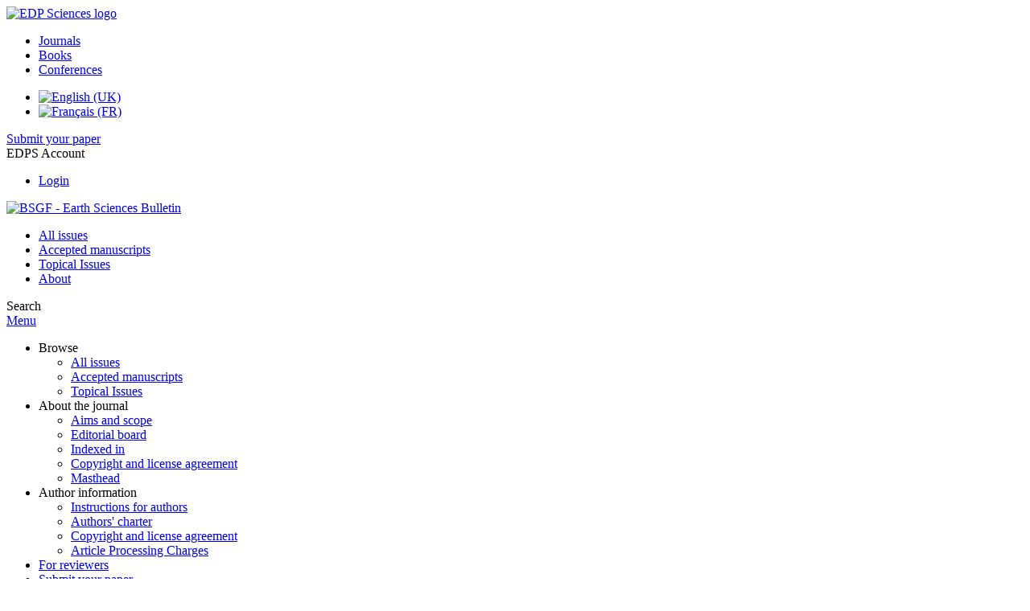

--- FILE ---
content_type: text/html; charset=utf-8
request_url: https://www.bsgf.fr/articles/bsgf/full_html/2022/01/bsgf210025/bsgf210025.html
body_size: 37903
content:
<!DOCTYPE html>
<html xml:lang="en-gb" lang="en-gb" dir="ltr">
<head>
    <meta name="viewport" content="width=device-width, initial-scale=1.0, shrink-to-fit=no">
      <base href="https://www.bsgf.fr/articles/bsgf/full_html/2022/01/bsgf210025/bsgf210025.html" />
  <meta http-equiv="content-type" content="text/html; charset=utf-8" />
  <meta name="keywords" content="BSGF - Earth Sciences Bulletin" />
  <meta name="robots" content="index, follow, noarchive" />
  <meta name="description" content="BSGF - Earth Sciences Bulletin" />
  <title>Multifrequency electromagnetic method for the hydrogeophysical characterization of hard-rock aquifers: the case of the upstream watershed of White Bandama (northern Ivory Coast) | BSGF - Earth Sciences Bulletin</title>
  <link rel="stylesheet" href="/libraries/jquery/jquery.multiselect.css" type="text/css" />
  <link rel="stylesheet" href="/libraries/jquery/jquery.qtip/jquery.qtip.min.css" type="text/css" />
  <link rel="stylesheet" href="/libraries/jquery/jquery.magnific-popup.css" type="text/css" />
  <link rel="stylesheet" href="/p/jquery.php/ui/1.12.0/themes/base/jquery-ui.css" type="text/css" />
  <link rel="stylesheet" href="/templates/template1/css/com_article.css" type="text/css" />
  <link rel="stylesheet" href="/templates/template1/css/com_article_hljs_github.min.css" type="text/css" />
  <link rel="stylesheet" href="/templates/template1/css/mod_article_bookmarking.css" type="text/css" />
  <link rel="stylesheet" href="/templates/template1/css/mod_solr.css" type="text/css" />
  <link rel="stylesheet" href="/media/mod_languages/css/template.css" type="text/css" />
  <script src="/p/jquery.php/jquery-3.1.0.min.js" type="text/javascript"></script>
  <script src="/plugins/system/jqueryeasy/jquerynoconflict.js" type="text/javascript"></script>
  <script src="/p/jquery.php/ui/1.12.0/jquery-ui.min.js" type="text/javascript"></script>
  <script src="/libraries/jquery/jquery.multiselect.min.js" type="text/javascript"></script>
  <script src="/libraries/jquery/jquery.qtip/jquery.qtip.min.js" type="text/javascript"></script>
  <script src="/libraries/jquery/jquery.magnific-popup.min.js" type="text/javascript"></script>
  <script src="https://www.bsgf.fr/components/com_article/assets/js/highlight/highlight.min.js" type="text/javascript"></script>
  <script src="https://www.bsgf.fr/components/com_article/assets/js/article.js" type="text/javascript"></script>
  <script src="https://www.bsgf.fr/components/com_article/assets/js/highlight/highlight.js" type="text/javascript"></script>
  <script src="https://www.googletagmanager.com/gtag/js?id=G-S2LKMZBHJL" type="text/javascript"></script>
  <script src="/modules/mod_article_bookmarking/assets/js/bookmarking.js" type="text/javascript"></script>
  <script src="/modules/mod_solr/assets/js/mod_solr.js" type="text/javascript"></script>
  <script src="/libraries/jquery/jquery.autocomplete.js" type="text/javascript"></script>
  <script type="text/javascript">
var ARTICLE_CLICK_VIEW = "Click to view fullscreen";
var ARTICLE_CLICK_HIDE = "Click anywhere to hide the fullscreen overlay";
var ARTICLE_CLICK_MOVIE = "Click to play the movie";
var COM_ARTICLE_DISPLAY_EQUATION_AS = "Display equations as";
var COM_ARTICLE_COPY_IN_CLIPBOARD = "LaTeX copied in clipboard!";
const MATHML_DISPLAY = "mathml";
window.dataLayer = window.dataLayer || [];
function gtag() {dataLayer.push(arguments);}
gtag('js', new Date());
gtag('consent', 'default', {
  'ad_storage': 'denied',
  'ad_user_data': 'denied',
  'ad_personalization': 'denied',
  'analytics_storage': 'denied',
  'wait_for_update': 500
});
gtag('config', 'G-S2LKMZBHJL', { 
    'edpsname': 'bsgf',
    'site_name': 'BSGF - Earth Sciences Bulletin',
    'plateform': 'journal',
    'plateform_type': 'edp',
    'server_host': 'ovh-canada'
});gtag('config', 'user_properties', {
    'edpsname': 'bsgf',
    'site_name': 'BSGF - Earth Sciences Bulletin',
    'plateform': 'journal',
    'plateform_type': 'edp',
    'server_host': 'ovh-canada'
});
  </script>
  <link title="schema(PRISM)" rel="schema.prism" href="http://prismstandard.org/namespaces/1.2/basic/">
  <meta name="citation_journal_title" content="BSGF - Earth Sciences Bulletin">
  <meta name="citation_journal_abbrev" content="BSGF - Earth Sci. Bull.">
  <meta name="citation_publisher" content="EDP Sciences">
  <meta name="citation_author" content="Moussa Ouedraogo">
  <meta name="citation_author_institution" content="Université Paris-Saclay, CNRS, UMR 8148 GEOPS, 91405 Orsay cedex, France">
  <meta name="citation_author_institution" content="UFR Sciences Géologiques et Minières, Université de Man, BP 20, Man, Côte d’Ivoire">
  <meta name="citation_author_orcid" content="0000-0002-6840-1041">
  <meta name="citation_author" content="Marc Pessel">
  <meta name="citation_author_institution" content="Université Paris-Saclay, CNRS, UMR 8148 GEOPS, 91405 Orsay cedex, France">
  <meta name="citation_author_orcid" content="0000-0002-4097-9204">
  <meta name="citation_author" content="Véronique Durand">
  <meta name="citation_author_institution" content="Université Paris-Saclay, CNRS, UMR 8148 GEOPS, 91405 Orsay cedex, France">
  <meta name="citation_author_orcid" content="0000-0002-5816-9306">
  <meta name="citation_author" content="Albane Saintenoy">
  <meta name="citation_author_institution" content="Université Paris-Saclay, CNRS, UMR 8148 GEOPS, 91405 Orsay cedex, France">
  <meta name="citation_author_orcid" content="0000-0002-9712-3781">
  <meta name="citation_author" content="Bamory Kamagate">
  <meta name="citation_author_institution" content="UFR Sciences Géologiques et Minières, Université de Man, BP 20, Man, Côte d’Ivoire">
  <meta name="citation_author_institution" content="Laboratoire de Géosciences et Environnement (LGE), Université Nangui Abrogoua, 02 BP 801, Abidjan 02, Côte d’Ivoire">
  <meta name="citation_author" content="Issiaka Savane">
  <meta name="citation_author_institution" content="Laboratoire de Géosciences et Environnement (LGE), Université Nangui Abrogoua, 02 BP 801, Abidjan 02, Côte d’Ivoire">
  <meta name="citation_title" content="Multifrequency electromagnetic method for the hydrogeophysical characterization of hard-rock aquifers: the case of the upstream watershed of White Bandama (northern Ivory Coast)">
  <meta name="citation_publication_date" content="2022">
  <meta name="citation_online_date" content="2022/08/11">
  <meta name="citation_volume" content="193">
  <meta name="citation_firstpage" content="11">
  <meta name="citation_doi" content="10.1051/bsgf/2022009">
  <meta name="citation_abstract_html_url" content="https://www.bsgf.fr/articles/bsgf/abs/2022/01/bsgf210025/bsgf210025.html">
  <meta name="citation_fulltext_html_url" content="https://www.bsgf.fr/articles/bsgf/full_html/2022/01/bsgf210025/bsgf210025.html">
  <meta name="citation_pdf_url" content="https://www.bsgf.fr/articles/bsgf/pdf/2022/01/bsgf210025.pdf">
  <meta name="citation_issn" content="1777-5817">
  <meta name="citation_language" content="en">
  <meta name="citation_keyword" content="hard-rock aquifer">
  <meta name="citation_keyword" content="electromagnetic sounding">
  <meta name="citation_keyword" content="lithologs">
  <meta name="citation_keyword" content="hydrogeophysics">
  <meta name="citation_keyword" content="Ivory Coast">
  <meta name="citation_article_type" content="Research Article">
  <meta name="citation_abstract" lang="en" content="In West Africa, the drinking water supply relies on the hard-rock aquifers. In Ivory Coast, the population growth along with the climate changes make drinking water resources highly vulnerable. The White Bandama upstream watershed in northern Ivory Coast is located on a fissured hard-rock aquifer and is poorly known, both in the geometry of the reservoirs and in the hydrogeological potential of the reserves it contains. Indeed, the heterogeneous subsurface in this region shows high variability in the hydraulic conductivity inducing difficulties in the hydrogeological exploration. The determination of the geometry and hydrodynamic properties of the aquifer are required for a sustainable management of this water resource and for a better choice of future well locations. This study presents a hydrogeophysical approach using the multifrequency electromagnetic device PROMIS&lt;sup&gt;®&lt;sup/&gt;, as well as lithology logs and geological information of a 30 × 30 km zone in the northwestern part of the White Bandama catchment. Our geophysical data are interpreted with 1D multi-layer models consistent with the discontinuities observed in lithology logs and the geology of the site. Results allow to precise the local thicknesses of the 3 main units of our study area down to 50 m, being from top to down, saprolite (which is often indured close to the surface), fissured-rock zone and rock substratum. Between the saprolite and the fissured zone, the main aquifer unit constitutes the interesting target for productive water wells. Its thickness ranges from 15 to 30 m. A detailed knowledge of the local aquifer geometry constitutes the first and crucial step before going further into a complete hydrogeological study.">
  <meta name="citation_abstract" lang="fr" content="En Afrique de l’Ouest, l’on a recours aux aquifères de socle pour l’approvisionnement en eau potable. En Côte d’Ivoire, la croissance démographique et les changements climatiques rendent les ressources en eau potable très vulnérables. Le bassin versant du Bandama blanc amont, au Nord de la Côte d’Ivoire, est situé sur un aquifère de socle fissuré est mal connu, tant dans la géométrie des réservoirs que dans le potentiel hydrogéologique des réserves qu’il contient. En effet, le sous-sol hétérogène de cette région montre une forte variabilité de la conductivité hydraulique induisant des difficultés dans l’exploration hydrogéologique. La connaissance de la géométrie et des propriétés hydrodynamiques de l’aquifère est nécessaire pour une gestion durable de cette ressource en eau et pour un meilleur choix d’implantation des futurs forages d’eau potable. Cette étude présente une approche hydrogéophysique employant le dispositif électromagnétique multifréquenciel PROMIS®, ainsi que des logs de forages et des informations géologiques d’une zone de 30 x 30 km dans la partie Nord-ouest du bassin versant du Bandama blanc amont. Les données géophysiques sont interprétées avec des modèles multicouches 1D cohérents avec les discontinuités observées dans les coupes lithologiques et la géologie du site. Les résultats permettent de préciser les épaisseurs des 3 unités principales de notre zone d’étude jusqu’à 50 m, avec de haut en bas, la saprolite, une zone fissurée et le substratum rocheux. Entre la saprolite et la zone fissurée, la principale unité aquifère constitue la cible intéressante pour les forages d’eau productifs. Son épaisseur varie de 15 à 30 m. Une connaissance détaillée de la géométrie locale de l’aquifère constitue la première étape cruciale avant d’aller plus loin dans une étude hydrogéologique complète.">
  <meta name="citation_reference" content="citation_author=S Ahmed;citation_author=S Sankaran;citation_author=CP. Gupta;citation_publication_date=1995;citation_title=Variographic analysis of some hydrogeological parameters: use of geological soft data;citation_journal_title=Journal Environmental Hydrology;citation_volume=3;citation_issue=2;citation_firstpage=28;citation_lastpage=35;">
  <meta name="citation_reference" content="citation_author=L Beard;citation_author=JE. Nyquist;citation_publication_date=1998;citation_title=Simultaneous inversion of airborne electromagnetic data for resistivity and magnetic permeability;citation_journal_title=Geophysics;citation_volume=63;citation_firstpage=1556;citation_lastpage=1564;">
  <meta name="citation_reference" content="Chave AD, Constable S, Edwards RN. 1991. Electrical exploration methods for the seafloor. In: Electromagnetic Methods in Applied Geophysics: volume 2, Applications, Part A and B. Society of Exploration Geophysicists. https://doi.org/10.1190/1.9781560802686.ch12.">
  <meta name="citation_reference" content="citation_author=PJ Chilton;citation_author=SSD. Foster;citation_publication_date=1995;citation_title=Hydrogeological characterisation and water-supply potential of basement aquifers in tropical Africa;citation_journal_title=Hydrogeol J;citation_volume=3;citation_firstpage=36;citation_lastpage=49;">
  <meta name="citation_reference" content="citation_author=B Dewandel;citation_author=P Lachassagne;citation_author=R Wyns;citation_author=JC Maréchal;citation_author=NS. Krishnamurthy;citation_publication_date=2006;citation_title=A generalized 3-D geological and hydrogeological conceptual model of granite aquifers controlled by single or multiphase weathering;citation_journal_title=J Hydrol;citation_volume=330;citation_firstpage=260;citation_lastpage=284;">
  <meta name="citation_reference" content="citation_author=V Durand;citation_author=B Deffontaines;citation_author=V Leonardi;citation_author=R Guerin;citation_author=R Wyns;citation_author=G de Marsily;citation_publication_date=2006;citation_title=A multidisciplinary approach to determine the structural geometry of hard-rock aquifers. Application to the Plancoet migmatitic aquifer (NE Brittany, W France);citation_journal_title=Bull Soc Geol Fr;citation_volume=177;citation_firstpage=227;citation_lastpage=236;">
  <meta name="citation_reference" content="citation_author=S Dutta;citation_author=NS Krishnamurthy;citation_author=T Arora;citation_author=VA Rao;citation_author=S Ahmed;citation_author=JM. Baltassat;citation_publication_date=2006;citation_title=Localization of water bearing fractured zones in a hard-rock area using integrated geophysical techniques in Andhra Pradesh, India;citation_journal_title=Hydrogeol J;citation_volume=14;citation_firstpage=760;citation_lastpage=766;">
  <meta name="citation_reference" content="citation_author=CG Farquharson;citation_author=DW Oldenburg;citation_author=PS. Routh;citation_publication_date=2003;citation_title=Simultaneous 1D inversion of loop-loop electromagnetic data for magnetic susceptibility and electrical conductivity;citation_journal_title=Geophysics;citation_volume=68;citation_firstpage=1857;citation_lastpage=1869;">
  <meta name="citation_reference" content="citation_author=DC. Fraser;citation_publication_date=1978;citation_title=Resistivity mapping with an airborne multi coil electromagnetic system;citation_journal_title=Geophysics;citation_volume=43;citation_firstpage=144;citation_lastpage=172;">
  <meta name="citation_reference" content="Frischknecht FC, Labson VF, Spies BR, Anderson WL. 1991. Profiling methods using small sources. In: Nabighian MN, ed. Electromagnetic Methods in Applied Geophysics: volume 2, Applications, Part A and B. Society of Exploration Geophysicists, pp. 105–270.">
  <meta name="citation_reference" content="Géomines. 1982. Inventaire hydrogéologique appliqué à l’hydraulique villageoise. Carte de Korhogo, cahier n° 6. République de Côte d’Ivoire: ministère des Travaux publics et des Transports, Direction centrale de l’hydraulique, 44 p.">
  <meta name="citation_reference" content="citation_author=J Guillemoteau;citation_author=P Sailhac;citation_author=C Boulanger;citation_author=J. Trules;citation_publication_date=2015;citation_title=Inversion of ground constant offset loop-loop electromagnetic data for a large range of induction numbers;citation_journal_title=Geophysics;citation_volume=80;citation_firstpage=11;citation_lastpage=21;">
  <meta name="citation_reference" content="citation_author=M Holland;citation_author=KT. Witthüser;citation_publication_date=2011;citation_title=Evaluation of geologic and geomorphologic influences on borehole productivity in crystalline bedrock aquifers of Limpopo Province, South Africa;citation_journal_title=Hydrogeol J;citation_volume=19;citation_firstpage=1065;citation_lastpage=1083;">
  <meta name="citation_reference" content="citation_author=JFT Houston;citation_author=RT. Lewis;citation_publication_date=1988;citation_title=The Victoria Province drought relief project, II Borehole yield relationships;citation_journal_title=Ground Water;citation_volume=26;citation_firstpage=418;citation_lastpage=426;">
  <meta name="citation_reference" content="citation_author=KWF Howard;citation_author=M Hughes;citation_author=DL Charlesworth;citation_author=G. Ngobi;citation_publication_date=1992;citation_title=Hydrogeologic evaluation of fracture permeability in crystalline basement aquifers of Uganda;citation_journal_title=Appl Hydrogeol;">
  <meta name="citation_reference" content="citation_author=H Huang;citation_author=DC. Fraser;citation_publication_date=1996;citation_title=The differential parameter method for multifrequency airborne resistivity mapping;citation_journal_title=Geophysics;citation_volume=61;citation_firstpage=100;citation_lastpage=109;">
  <meta name="citation_reference" content="Interpex. 2006. IX1D., v3 Tutorials. Golden, CO: Interpex Limited.">
  <meta name="citation_reference" content="citation_author=M Karous;citation_author=SE. Hjelt;citation_publication_date=1983;citation_title=Linear filtering of VLF dip-angle measurements;citation_journal_title=Geophys Prospect;citation_volume=31;citation_issue=5;citation_firstpage=782;citation_lastpage=794;">
  <meta name="citation_reference" content="citation_author=MA Khalil;citation_author=FM. Santos;citation_publication_date=2010;citation_title=Comparative study between filtering and inversion of VLF-EM profile data;citation_journal_title=Arab J Geosci;citation_volume=4;citation_issue=1–2;citation_firstpage=309;citation_lastpage=317;">
  <meta name="citation_reference" content="citation_author=Y Koussoubé;citation_author=AN Savadogo;citation_author=S Nakolendoussé;citation_author=P. Bazié;citation_publication_date=2000;citation_title=Efficience de trois méthodes géophysiques d’investigation latérale dans l’identification de contacts géologiques entre des formations du Protérozoïque inférieur du Burkina Faso;citation_journal_title=Revue PANGEA;citation_issue=33/34;citation_firstpage=49;citation_lastpage=60;">
  <meta name="citation_reference" content="citation_author=S Krivochieva;citation_author=M. Chouteau;citation_publication_date=2003;citation_title=Integrating TDEM and MT methods for characterization and delineation of the Santa Catarina aquifer (Chalco Sub-Basin, Mexico);citation_journal_title=J Appl Geophys;citation_volume=52;citation_firstpage=23;citation_lastpage=43;">
  <meta name="citation_reference" content="citation_author=P Lachassagne;citation_author=R Wyns;citation_author=P Bérard;citation_author=T Bruel;citation_author=L Chéry;citation_author=T Coutand;citation_publication_date=2001;citation_title=Exploitation of high-yields in hard-rock aquifers: Downscaling methodology combining GIS and multicriteria analysis to delineate field prospection zones;citation_journal_title=Ground Water;citation_volume=39;citation_firstpage=568;citation_lastpage=581;">
  <meta name="citation_reference" content="citation_author=P Lachassagne;citation_author=R Wyns;citation_author=B. Dewandel;citation_publication_date=2011;citation_title=The fracture permeability of hard-rock aquifers is due neither to tectonics, nor to unloading, but to weathering processes;citation_journal_title=Terra Nov;citation_volume=23;citation_firstpage=145;citation_lastpage=161;">
  <meta name="citation_reference" content="citation_author=A Legchenko;citation_author=M Descloitres;citation_author=A Bost;citation_author=L Ruiz;citation_author=M Reddy;citation_author=JF Girard;citation_publication_date=2006;citation_title=Resolution of MRS applied to the characterization of hard-rock aquifers;citation_journal_title=Ground Water;citation_volume=44;citation_firstpage=547;citation_lastpage=554;">
  <meta name="citation_reference" content="citation_author=JC Maréchal;citation_author=B Dewandel;citation_author=K. Subrahmanyam;citation_publication_date=2004;citation_title=Use of hydraulic tests at different scales to characterize fracture network properties in the weathered-fractured layer of a hard-rock aquifer;citation_journal_title=Water Resour Res;citation_volume=40;citation_firstpage=1;citation_lastpage=17;">
  <meta name="citation_reference" content="McNeill JD. 1990. Use of electromagnetic methods for groundwater studies. In: Ward SH, Society of Exploration Geophysicists, eds. Geotechnical and Environmental Geophysics. Tulsa OK, USA: Society of Exploration Geophysicists, pp. 191–218. https://doi.org/10.1190/1.9781560802785.ch7.">
  <meta name="citation_reference" content="Palacky GJ, West GF. 1991. Airborne electromagnetic methods. In: Nabighian MN, ed. Electromagnetic methods in applied geophysics. Society of Exploration Geophysicists, pp. 811–880. https://doi.org/10.1190/1.9781560802686.ch10.">
  <meta name="citation_reference" content="citation_author=C Schamper;citation_author=F. Rejiba;citation_publication_date=2011;citation_title=1D Inversion of multi-component and multifrequency low-induction number EM device (PROMIS®) for near-surface exploration;citation_journal_title=PIERS ONLINE;citation_volume=7;citation_firstpage=126;citation_lastpage=130;">
  <meta name="citation_reference" content="citation_author=C Schamper;citation_author=F Rejiba;citation_author=R. Guérin;citation_publication_date=2012;citation_title=1D single-site and laterally constrained inversion of multifrequency and multicomponent ground-based electromagnetic induction data — Application to the investigation of a near-surface clayey overburden;citation_journal_title=Geophysics;citation_volume=77;citation_firstpage=WB19;citation_lastpage=WB35;">
  <meta name="citation_reference" content="citation_author=AK. Sinha;citation_publication_date=1990;citation_title=Interpretation of ground VLF-EM data in terms of inclined sheet-like conductor models;citation_journal_title=Pure Appl Geophys PAGEOPH;citation_volume=132;citation_firstpage=733;citation_lastpage=756;">
  <meta name="citation_reference" content="citation_author=A Tabbagh;citation_author=Y Bendritter;citation_author=P Andrieux;citation_author=JP Decriaud;citation_author=R. Guerin;citation_publication_date=1991;citation_title=VLF resistivity mapping and verticalization of the electric field;citation_journal_title=Geophys Prospect;citation_volume=39;citation_issue=8;citation_firstpage=1083;citation_lastpage=1097;">
  <meta name="citation_reference" content="citation_author=JM Vouillamoz;citation_author=FMA Lawson;citation_author=N Yalo;citation_author=M. Descloitres;citation_publication_date=2014;citation_title=The use of magnetic resonance sounding for quantifying specific yield and transmissivity in hard-rock aquifers: the example of Benin;citation_journal_title=J Appl Geophys;citation_volume=107;citation_firstpage=16;citation_lastpage=24;">
  <meta name="citation_reference" content="citation_author=R Wyns;citation_author=J-M. Baltassat;citation_author=P Lachassagne;citation_author=A Legchenko;citation_author=J Vairon;citation_author=F. Mathieu;citation_publication_date=2004;citation_title=Application of proton magnetic resonance soundings to groundwater reserve mapping in weathered basement rocks (Brittany, France);citation_journal_title=Bull Soc Geol Fr;citation_volume=175;citation_firstpage=21;citation_lastpage=34;">
  <meta name="citation_reference" content="citation_author=GS Yadav;citation_author=SK. Singh;citation_publication_date=2007;citation_title=Integrated resistivity surveys for delineation of fractures for ground water exploration in hard-rock areas;citation_journal_title=J Appl Geophys;citation_volume=62;citation_firstpage=301;citation_lastpage=312;">
  <meta name="citation_reference" content="citation_author=Z Zhang;citation_author=PS Routh;citation_author=DW Oldenburg;citation_author=DL Alumbaugh;citation_author=GA. Newman;citation_publication_date=2000;citation_title=Reconstruction of 1-D conductivity from dual-loop EM data;citation_journal_title=Geophysics;citation_volume=65;citation_firstpage=492;citation_lastpage=501;">
  <meta name="prism.copyright" content="© M. Ouedraogo et al., Published by EDP Sciences 2022">
  <meta name="prism.publicationName" content="BSGF - Earth Sciences Bulletin">
  <meta name="prism.coverDisplayDate" content="2022">
  <meta name="prism.volume" content="193">
  <meta name="prism.startingPage" content="11">
  <meta name="prism.eIssn" content="1777-5817">
  <meta name="prism.doi" content="10.1051/bsgf/2022009">
  <meta name="prism.keyword" content="hard-rock aquifer">
  <meta name="prism.keyword" content="electromagnetic sounding">
  <meta name="prism.keyword" content="lithologs">
  <meta name="prism.keyword" content="hydrogeophysics">
  <meta name="prism.keyword" content="Ivory Coast">
  <meta name="prism.url" content="https://www.bsgf.fr/articles/bsgf/abs/2022/01/bsgf210025/bsgf210025.html">
  <meta name="citation_fulltext_world_readable" content="">

    <link href="/templates/template1/images/bsgf/favicon.ico" rel="shortcut icon" type="image/vnd.microsoft.icon" />
          <link rel="preconnect" href="https://fonts.googleapis.com">
      <link rel="preconnect" href="https://fonts.gstatic.com" crossorigin>
      <link href="https://fonts.googleapis.com/css2?family=Crimson+Text&family=Open+Sans:wght@400;600&display=swap" rel="stylesheet">
        
    <link href="/templates/source/css/article.css" rel="stylesheet" type="text/css"/>
    <link href="/templates/template1/css/cookie.css" rel="stylesheet" type="text/css"/>
    <link href="/templates/template1/css/commun_v3.css" rel="stylesheet" type="text/css"/>
    <link href="/templates/template1/css/template1.css" rel="stylesheet" type="text/css"/>
    <link href="/templates/source/css/flags25.css" rel="stylesheet" type="text/css"/>    

        <link href="/templates/template1/css/bsgf.css" rel="stylesheet" type="text/css"/>
        <link href="/templates/source/js/mmenu2/dist/css/jquery.mmenu.all.css" rel="stylesheet" type="text/css"/>
    <!--[if IE]>
    <link rel="stylesheet" href="/templates/template1/css/ie.css" type="text/css" />
    <script src="/templates/template1/html5-ie.js"></script>
    <![endif]-->
</head>



<body id="com_article" class="bsgf  ">
    <div id="journal-webpage">
        <header>
                          <div class="header-edp">
        <div class="wrap ">

                        <div class="logo-edp">


                
                                              <a href="https://www.edpsciences.org" target="_blank"><img src="/templates/source/images/logos/logo_edp_105.svg" alt="EDP Sciences logo"></a>
                                                       </div>
                                <nav class="edp-nav">
                        <ul>
                                <li><a href="https://publications.edpsciences.org/">Journals</a></li>
                                <li><a href="https://www.edpsciences.org/en/books">Books</a></li>
                                <li><a href="https://www.webofconferences.org/">Conferences</a></li>
                        </ul>
                </nav>
                        


                
                <div class="mod-languages">

	<ul class="lang-inline">
						<li class="lang-active" dir="ltr">
			<a href="/en/articles/bsgf/full_html/2022/01/bsgf210025/bsgf210025.html">
							<img src="/media/mod_languages/images/en.gif" alt="English (UK)" title="English (UK)" />						</a>
			</li>
								<li class="" dir="ltr">
			<a href="/fr/articles/bsgf/full_html/2022/01/bsgf210025/bsgf210025.html">
							<img src="/media/mod_languages/images/fr.gif" alt="Français (FR)" title="Français (FR)" />						</a>
			</li>
				</ul>

</div>

                                   

<div class="submit"><a href="https://bsgf.nestor-edp.org/" target="_blank">Submit your paper</a></div>

                                   <div class="reg_info account">
    <div class="btn-nav">
                    <span class="ico16 white login"></span> <span class="reg_info-user">EDPS Account</span>
                <nav class="user">
                        <ul>
                <li><a href="/en/component/services/">Login</a></li>
            </ul>
                    </nav>
    </div>
</div>


                
                <div class="clear"></div>
        </div>
</div>


                                                            

	    

            <div class="header-nav">

              
              <div class="wrap">
                        
                                <a href="/" class="logo" title="Journal homepage"><img src="/templates/template1/images/bsgf/logo_bsgf.png" alt="BSGF - Earth Sciences Bulletin"></a>
                
                <nav class="menu">
                  
<ul class="menu">
<li class="item-121"><a href="/en/component/issues/?task=all&amp;Itemid=121" >All issues</a></li><li class="item-370"><a href="/component/forthcoming/" >Accepted manuscripts</a></li><li class="item-311"><a href="/component/list/?task=topic" >Topical Issues</a></li><li class="item-368"><a href="/en/about-the-journal/aims-and-scope" >About</a></li></ul>

                </nav>


                            
                

<div class="custom search default">
<span class="ico ico-search" title="Display the search engine">Search</span>
</div>


                <a href="#menu-mobile" class="nav-mobile-link">Menu</a>
                
              </div>

               
            <nav id="menu-mobile">
<ul class="menu">
<li class="item-350 deeper parent"><span class="separator">Browse</span>
<ul><li class="item-352"><a href="/en/component/issues/?task=all&amp;Itemid=352" >All issues</a></li><li class="item-373"><a href="/component/forthcoming/" >Accepted manuscripts</a></li><li class="item-355"><a href="/component/list/?task=topic" >Topical Issues</a></li></ul></li><li class="item-143 deeper parent"><span class="separator">About the journal</span>
<ul><li class="item-136"><a href="/en/about-the-journal/aims-and-scope" >Aims and scope</a></li><li class="item-135"><a href="/en/about-the-journal/editorial-board" >Editorial board</a></li><li class="item-137"><a href="/en/about-the-journal/indexed-in" >Indexed in</a></li><li class="item-138"><a href="/en/about-the-journal/copyright-and-license-agreement" >Copyright and license agreement</a></li><li class="item-141"><a href="/en/about-the-journal/masthead" >Masthead</a></li></ul></li><li class="item-157 deeper parent"><span class="separator">Author information</span>
<ul><li class="item-180"><a href="/en/author-information/instructions-for-authors" >Instructions for authors</a></li><li class="item-378"><a href="/en/author-information/authors-charter" >Authors' charter</a></li><li class="item-188"><a href="/en/author-information/copyright-and-license-agreement" >Copyright and license agreement</a></li><li class="item-362"><a href="https://www.edpsciences.org/en/publication-charges#bsgf" target="_blank" >Article Processing Charges</a></li></ul></li><li class="item-380"><a href="/en/for-reviewers" >For reviewers</a></li><li class="item-337"><a class=" link-submit" href="https://bsgf.nestor-edp.org/" target="_blank" >Submit your paper</a></li><li class="item-154"><a href="/en/component/services/?Itemid=154" >Reader's services</a></li><li class="item-124"><a href="/en/news" >News</a></li></ul>
</nav>
            </div>

            <div id="search" class="hidden">
    <div class="wrap-search">
        <form action="/en/component/solr/?task=quick_search" method="post">
            <div class="wrap">
                <div class="inputs">
                    <input type="text" name="q" />
                    <button type="submit" value="search">
                        <span class="ico ico-search" title="Search"></span>
                    </button>
                </div> 
                                <div class="advanced"><a href="/en/component/solr/">Advanced Search</a></div>
            </div>

        </form>
    </div>
</div>
<script type="text/javascript">
	jQuery(function ($) {
	    var source = function (request, callback) {
	        var term = request.term;
            $.ajax({
                url: '/index.php',
                dataType: 'json',
                method: 'GET',
                data: {
                    option: 'com_solr',
                    task: 'auto_complete',
                    query: term
                },
                success: function (data) {
                    var suggestions = [];
                    try {
                        data.suggest.default[term].suggestions.forEach(function (s) { suggestions.push(s.term)}) } catch (e) {
                    }

                    callback(suggestions);
                },
                error: function (err) {
                    callback([]);
                }
            });
        };

		$('#search').find('input[name=q]').autocomplete({
			source: source
		});
	});
</script>

                          <div class="header-cover">
                                                                    
              </div>
                    </header>

        <main class="bsgf" id="main">

            <!--div class="wrap">
             <p>Message placeholder</p>
            </div-->

            
            
                                                    

            
            
            <div class="wrap" >
                              
<div class="breadcrumbs">



<a href="/en/" class="pathway">Home</a> <img src="/media/system/images/arrow.png" alt=""  /> <a href="/en/component/issues/" class="pathway">All issues</a> <img src="/media/system/images/arrow.png" alt=""  /> <a href="/articles/bsgf/abs/2022/01/contents/contents.html" class="pathway">Volume 193 (2022)</a> <img src="/media/system/images/arrow.png" alt=""  /> <a href="/articles/bsgf/abs/2022/01/bsgf210025/bsgf210025.html" class="pathway">BSGF - Earth Sci. Bull., 193 (2022) 11</a> <img src="/media/system/images/arrow.png" alt=""  /> <span>Full HTML</span></div>

              
                                                    <div id="content" class="id-246  full">
                    <div>
                                           
                        <nav class="nav-article nav-buttons">
                          
<ul class="menu">
<li class="item-350 deeper parent"><span class="separator">Browse</span>
<ul><li class="item-352"><a href="/en/component/issues/?task=all&amp;Itemid=352" >All issues</a></li><li class="item-373"><a href="/component/forthcoming/" >Accepted manuscripts</a></li><li class="item-355"><a href="/component/list/?task=topic" >Topical Issues</a></li></ul></li><li class="item-143 deeper parent"><span class="separator">About the journal</span>
<ul><li class="item-136"><a href="/en/about-the-journal/aims-and-scope" >Aims and scope</a></li><li class="item-135"><a href="/en/about-the-journal/editorial-board" >Editorial board</a></li><li class="item-137"><a href="/en/about-the-journal/indexed-in" >Indexed in</a></li><li class="item-138"><a href="/en/about-the-journal/copyright-and-license-agreement" >Copyright and license agreement</a></li><li class="item-141"><a href="/en/about-the-journal/masthead" >Masthead</a></li></ul></li><li class="item-157 deeper parent"><span class="separator">Author information</span>
<ul><li class="item-180"><a href="/en/author-information/instructions-for-authors" >Instructions for authors</a></li><li class="item-378"><a href="/en/author-information/authors-charter" >Authors' charter</a></li><li class="item-188"><a href="/en/author-information/copyright-and-license-agreement" >Copyright and license agreement</a></li><li class="item-362"><a href="https://www.edpsciences.org/en/publication-charges#bsgf" target="_blank" >Article Processing Charges</a></li></ul></li><li class="item-380"><a href="/en/for-reviewers" >For reviewers</a></li><li class="item-337"><a class=" link-submit" href="https://bsgf.nestor-edp.org/" target="_blank" >Submit your paper</a></li><li class="item-154"><a href="/en/component/services/?Itemid=154" >Reader's services</a></li><li class="item-124"><a href="/en/news" >News</a></li></ul>

                        </nav>
                                            
                      
<div id="system-message-container">
</div>
                      

                      
                                              <div class="flexme flexme-article">
                        <div class="article-content">
                                <div>
    
<div class="special_article gold">Open Access</div>











</div>

 
    <div class="summary full" >
	<table>
		
	
		<tr>
		<th valign="top">
							Issue
					</th>
		<td width="10"></td>
		<td>
							<div>
											BSGF - Earth Sci. Bull.
									</div>
										<div><strong>Volume </strong>193, 2022				</div>
				
									</td>
	<tr><td colspan="3" ></td></tr>
	<tr><td colspan="3" class="sep_issue"></td></tr>
	</tr>
	
						<tr>
				<th>
					Article Number
					</th>
				<td></td>
				<td>11</td>
			</tr>
							<tr>
				<th>
					Number of page(s)
					</th>
				<td></td>
				<td>12</td>
			</tr>
				
		
			<tr>
			<th>DOI</th>
			<td></td>
			<td>
				<a href="https://doi.org/10.1051/bsgf/2022009">
					https://doi.org/10.1051/bsgf/2022009
				</a>
			</td>
		</tr>
		
			<tr>
			<th>Published online</th>
			<td></td>
			<td>
				11 August 2022
			</td>
		</tr>
		
		</table>
</div>



<div id="article">
    <!DOCTYPE html PUBLIC "-//W3C//DTD XHTML 1.0 Transitional//EN">

<div class="menu" id="bloc"><ul>
<li><a href="/articles/bsgf/full_html/2022/01/bsgf210025/bsgf210025.html#top_full">Top</a></li>
<li><a href="/articles/bsgf/full_html/2022/01/bsgf210025/bsgf210025.html#abs" title="Abstract">Abstract</a></li>
<li class="ellipse-text"><a href="/articles/bsgf/full_html/2022/01/bsgf210025/bsgf210025.html#S1" title="1 Introduction">1 Introduction</a></li>
<li class="ellipse-text"><a href="/articles/bsgf/full_html/2022/01/bsgf210025/bsgf210025.html#S2" title="2 Study area">2 Study area</a></li>
<li class="ellipse-text"><a href="/articles/bsgf/full_html/2022/01/bsgf210025/bsgf210025.html#S3" title="3 Material and methods">3 Material and methods</a></li>
<li class="ellipse-text"><a href="/articles/bsgf/full_html/2022/01/bsgf210025/bsgf210025.html#S6" title="4 Results and interpretation">4 Results and interpretation</a></li>
<li class="ellipse-text"><a href="/articles/bsgf/full_html/2022/01/bsgf210025/bsgf210025.html#S9" title="5 Discussion">5 Discussion</a></li>
<li class="ellipse-text"><a href="/articles/bsgf/full_html/2022/01/bsgf210025/bsgf210025.html#S10" title="6 Conclusion">6 Conclusion</a></li>
<li><a href="/articles/bsgf/full_html/2022/01/bsgf210025/bsgf210025.html#ack" title="Acknowledgements">Acknowledgements</a></li>
<li><a href="/articles/bsgf/full_html/2022/01/bsgf210025/bsgf210025.html#ref" title="References">References</a></li>
<li><a href="/articles/bsgf/full_html/2022/01/bsgf210025/bsgf210025.html#figs" title="List of figures">List of figures</a></li>
</ul></div>
<div id="contenu">
<a name="top_full"></a><div id="head">BSGF - Earth Sciences Bulletin 2022, 193, 11<h2 class="title">Multifrequency electromagnetic method for the hydrogeophysical characterization of hard-rock aquifers: the case of the upstream watershed of White Bandama (northern Ivory Coast)</h2>
<h3 class="title">Caract&#233;risation hydrog&#233;ophysique des aquif&#232;res de socle par m&#233;thode &#233;lectromagn&#233;tique multifr&#233;quentielle&#8201;: cas du bassin versant du Bandama blanc amont (Nord de la C&#244;te d&#8217;Ivoire)</h3>
<div class="article-authors"><p class="bold"><span id="bsgf210025-author-1" data-url="/en/component/author/?dkey=10.1051/bsgf/2022009&amp;n=1" class="author author-orcid">Moussa Ouedraogo</span><sup>1</sup><sup>,2</sup><sup>*</sup>, <span id="bsgf210025-author-2" data-url="/en/component/author/?dkey=10.1051/bsgf/2022009&amp;n=2" class="author author-orcid">Marc Pessel</span><sup>1</sup>, <span id="bsgf210025-author-3" data-url="/en/component/author/?dkey=10.1051/bsgf/2022009&amp;n=3" class="author author-orcid">V&#233;ronique Durand</span><sup>1</sup>, <span id="bsgf210025-author-4" data-url="/en/component/author/?dkey=10.1051/bsgf/2022009&amp;n=4" class="author author-orcid">Albane Saintenoy</span><sup>1</sup>, <span id="bsgf210025-author-5" data-url="/en/component/author/?dkey=10.1051/bsgf/2022009&amp;n=5" class="author">Bamory Kamagate</span><sup>2</sup><sup>,3</sup> and <span id="bsgf210025-author-6" data-url="/en/component/author/?dkey=10.1051/bsgf/2022009&amp;n=6" class="author">Issiaka Savane</span><sup>3</sup></p></div>
<p class="aff">
<sup>1</sup>  
Universit&#233; Paris-Saclay, CNRS, UMR 8148 GEOPS,  91405   Orsay cedex,  France 
 
<br>
<sup>2</sup>  
UFR Sciences G&#233;ologiques et Mini&#232;res, Universit&#233; de Man,  BP 20,  Man,  C&#244;te d&#8217;Ivoire 
 
<br>
<sup>3</sup>  
Laboratoire de G&#233;osciences et Environnement (LGE), Universit&#233; Nangui Abrogoua,  02 BP 801,  Abidjan 02,  C&#244;te d&#8217;Ivoire 
 
<br></p>
<p class="corresp">
<sup>*</sup> Corresponding author: <a href="mailto:moussa.ouedraogo@univ-man.edu.ci">moussa.ouedraogo@univ-man.edu.ci</a>
<br></p>
<p class="history"><span class="bold">Received: </span>
15 
May 
2021
<br><span class="bold">Accepted: </span>
3 
June 
2022
</p>
<p class="bold"><a name="abs"></a>Abstract</p>
<p>In West Africa, the drinking water supply relies on the hard-rock aquifers. In Ivory Coast, the population growth along with the climate changes make drinking water resources highly vulnerable.&#160;The White Bandama upstream watershed in northern Ivory Coast is located on a fissured hard-rock aquifer and is poorly known, both in the geometry of the reservoirs and in the hydrogeological potential of the reserves it contains. Indeed, the heterogeneous subsurface in this region shows high variability in the hydraulic conductivity inducing difficulties in the hydrogeological exploration. The determination of the geometry and hydrodynamic properties of the aquifer are required for a sustainable management of this water resource and for a better choice of future well locations. This study presents a hydrogeophysical approach using the multifrequency electromagnetic device PROMIS<sup>&#174;</sup>, as well as lithology logs and geological information of a 30 &#215; 30 km zone in the northwestern part of the White Bandama catchment. Our geophysical data are interpreted with 1D multi-layer models consistent with the discontinuities observed in lithology logs and the geology of the site. Results allow to precise the local thicknesses of the 3 main units of our study area down to 50 m, being from top to down, saprolite (which is often indured close to the surface), fissured-rock zone and rock substratum. Between the saprolite and the fissured zone, the main aquifer unit constitutes the interesting target for productive water wells. Its thickness ranges from 15 to 30 m. A detailed knowledge of the local aquifer geometry constitutes the first and crucial step before going further into a complete hydrogeological study.</p>
<p class="bold">R&#233;sum&#233;</p>
<p>En Afrique de l&#8217;Ouest, l&#8217;on a recours aux aquif&#232;res de socle pour l&#8217;approvisionnement en eau potable. En C&#244;te d&#8217;Ivoire, la croissance d&#233;mographique et les changements climatiques rendent les ressources en eau potable tr&#232;s vuln&#233;rables. Le bassin versant du Bandama blanc amont, au Nord de la C&#244;te d&#8217;Ivoire, est situ&#233; sur un aquif&#232;re de socle fissur&#233; est mal connu, tant dans la g&#233;om&#233;trie des r&#233;servoirs que dans le potentiel hydrog&#233;ologique des r&#233;serves qu&#8217;il contient. En effet, le sous-sol h&#233;t&#233;rog&#232;ne de cette r&#233;gion montre une forte variabilit&#233; de la conductivit&#233; hydraulique induisant des difficult&#233;s dans l&#8217;exploration hydrog&#233;ologique. La connaissance de la g&#233;om&#233;trie et des propri&#233;t&#233;s hydrodynamiques de l&#8217;aquif&#232;re est n&#233;cessaire pour une gestion durable de cette ressource en eau et pour un meilleur choix d&#8217;implantation des futurs forages d&#8217;eau potable. Cette &#233;tude pr&#233;sente une approche hydrog&#233;ophysique employant le dispositif &#233;lectromagn&#233;tique multifr&#233;quenciel PROMIS&#174;, ainsi que des logs de forages et des informations g&#233;ologiques d&#8217;une zone de 30 x 30 km dans la partie Nord-ouest du bassin versant du Bandama blanc amont. Les donn&#233;es g&#233;ophysiques sont interpr&#233;t&#233;es avec des mod&#232;les multicouches 1D coh&#233;rents avec les discontinuit&#233;s observ&#233;es dans les coupes lithologiques et la g&#233;ologie du site. Les r&#233;sultats permettent de pr&#233;ciser les &#233;paisseurs des 3 unit&#233;s principales de notre zone d&#8217;&#233;tude jusqu&#8217;&#224; 50 m, avec de haut en bas, la saprolite, une zone fissur&#233;e et le substratum rocheux. Entre la saprolite et la zone fissur&#233;e, la principale unit&#233; aquif&#232;re constitue la cible int&#233;ressante pour les forages d&#8217;eau productifs. Son &#233;paisseur varie de 15 &#224; 30 m. Une connaissance d&#233;taill&#233;e de la g&#233;om&#233;trie locale de l&#8217;aquif&#232;re constitue la premi&#232;re &#233;tape cruciale avant d&#8217;aller plus loin dans une &#233;tude hydrog&#233;ologique compl&#232;te.</p>
<div class="kword">
<p><span class="bold">Key words: </span>hard-rock aquifer / electromagnetic sounding / lithologs / hydrogeophysics / Ivory Coast</p>
<p><span class="bold">Mots cl&#233;s : </span>aquif&#232;re de socle / sondage &#233;lectromagn&#233;tique / lithologs / hydrog&#233;ophysique / C&#244;te d&#8217;Ivoire</p>
</div>
</div>
<p><i>&#169; M. Ouedraogo <i>et al.</i>, Published by EDP Sciences 2022</i></p>
<div class="license">
<p><a rel="license" href="https://creativecommons.org/licenses/by/4.0"><img alt="Licence Creative Commons" src="https://i.creativecommons.org/l/by/4.0/88x31.png"></a>This is an Open Access article distributed under the terms of the Creative Commons Attribution License (<a href="https://creativecommons.org/licenses/by/4.0" target="_blank">https://creativecommons.org/licenses/by/4.0</a>), which permits unrestricted use, distribution, and reproduction in any medium, provided the original work is properly cited.</p>
</div>
<h2 class="sec">
<a name="S1"></a>1 Introduction</h2>
<p>The use of hard-rock aquifers as the main reliable source of drinking water for people living in rural Africa has grown considerably. Because of the intrinsic low hydraulic conductivity and low porosity of the basement rock, hard-rock aquifers are difficult for hydrogeological exploration, differ from other types of aquifers, and require technical knowledge to detect and extract significant quantities of water. The lack of sufficient knowledge on the flow and recharge of the groundwater in this type of aquifer has contributed to the unreasonable use of this resource (<a name="InR4"></a><a href="/articles/bsgf/full_html/2022/01/bsgf210025/bsgf210025.html#R4">Chilton and Foster, 1995</a>). However, significant progress has been made recently in the geological and hydrogeological characterization of these complex hard-rock aquifers (<a name="InR5"></a><a href="/articles/bsgf/full_html/2022/01/bsgf210025/bsgf210025.html#R5">Dewandel <i>et al.</i>, 2006</a>; <a name="InR6"></a><a href="/articles/bsgf/full_html/2022/01/bsgf210025/bsgf210025.html#R6">Durand <i>et al.</i>, 2006</a>; <a name="InR22"></a><a href="/articles/bsgf/full_html/2022/01/bsgf210025/bsgf210025.html#R22">Lachassagne <i>et al.</i>, 2001</a>; <a name="InR23"></a><a href="/articles/bsgf/full_html/2022/01/bsgf210025/bsgf210025.html#R23">Lachassagne <i>et al.</i>, 2011</a>; <a name="InR32"></a><a href="/articles/bsgf/full_html/2022/01/bsgf210025/bsgf210025.html#R32">Vouillamoz <i>et al.</i>, 2014</a>; <a name="InR33"></a><a href="/articles/bsgf/full_html/2022/01/bsgf210025/bsgf210025.html#R33">Wyns <i>et al.</i>, 2004</a>).</p>
<p>Lithology and tectonics control together (1) the nature and the thickness of the weathering, (2) the development of fractures, fault zones of vein structures and geological contacts, and (3) the presence of highly porous medium (<a name="InR13"></a><a href="/articles/bsgf/full_html/2022/01/bsgf210025/bsgf210025.html#R13">Holland and Witth&#252;ser, 2011</a>). Therefore, the characterization of the weathered layers geometry appears very important to identify the potentially productive reservoirs. They can be the targets of well fields for drinking water to supply the regions of high population densities with little or no alternative water sources.</p>
<p>The goal of the near-surface characterization is to delineate the weathered overburden and fracture zones in the study site with the intention of assessing the groundwater potential of the hard-rock aquifer. It aims consequently to locate optima points for sitting productive boreholes or dug wells in the study area.</p>
<p>In addition to the use of remote sensed methods, geomorphological and hydrogeological controls on the field, geophysical techniques are used to obtain information about the hydrologic characteristics of the weathered and fractured zones of the crystalline basement rocks, which relates to the occurrence of groundwater in the zones. Geophysical methods are commonly used for positioning boreholes in hard-rock aquifers, and most of hydraulic campaigns are based on common methods of electromagnetic (EM) and/or direct current resistivity measurements (<a name="InR7"></a><a href="/articles/bsgf/full_html/2022/01/bsgf210025/bsgf210025.html#R7">Dutta <i>et al.</i>, 2006</a>; <a name="InR34"></a><a href="/articles/bsgf/full_html/2022/01/bsgf210025/bsgf210025.html#R34">Yadav and Singh, 2007</a>). EM methods are ideally suited for hydrogeological investigations (<a name="InR26"></a><a href="/articles/bsgf/full_html/2022/01/bsgf210025/bsgf210025.html#R26">McNeill, 1990</a>). In particular, EM induction methods are widely used to determine the distribution of electrical resistivity and are well suited on the delineation of aquifers and clay layers because the EM field is strongly sensitive to electrically conductive material (<a name="InR29"></a><a href="/articles/bsgf/full_html/2022/01/bsgf210025/bsgf210025.html#R29">Schamper <i>et al.</i>, 2012</a>). Excellent resolution of the conductive targets make these methods a very attractive geophysical tool, with large investigation depth and rapid deployment at the sounding sites.</p>
<p>In this paper, we characterize a hard-rock aquifer geometry in a sub-Saharan context with multifrequency EM soundings (EMS) interpreted including information from local borehole lithological logs and geological observations. We apply this method to characterize and better understand the complexity of the hard-rock aquifer, which might help with the positioning of future highly productive water wells.</p>
<h2 class="sec">
<a name="S2"></a>2 Study area</h2>
<p>The White Bandama upstream watershed, in northern Ivory Coast, covers an area of 2,100 km<sup>2</sup> extending between 5&#176;40&#8217; and 6&#176;15&#8217;&#8201;W longitude and 9&#176;15&#8217; and 9&#176;50&#8217;&#8201;N latitude (<a href="/articles/bsgf/full_html/2022/01/bsgf210025/bsgf210025.html#F1">Fig. 1</a>). Its climate exerts a predominant influence on the various aspects of the basin natural environment. It is of Sudanese type and characterized by a dry season (November to May) and a rainy season (June to October), with annual average rainfall and temperature of, respectively, 1,332 mm and 26.7 &#176;C, as measured at Korhogo weather station.</p>
<p>The geology of the study area is mainly represented by a succession of bands of Proterozoic crystalline rocks oriented NE&#8211;SW, whose ranges are dominated by granitoids, volcano-sedimentary of Birimian age (gabbros, schists, etc.). The observed geomorphic units are plateaus defining a peneplain altitude ranging from 200 to 400 m, and inselbergs up to 800 m. Two main tectonic faults are crossing the area.</p>
<p>We focus on a 30 &#215; 30 km area SW of the White Bandama catchment presenting a uniform distribution of every distinct geological unit (<a href="/articles/bsgf/full_html/2022/01/bsgf210025/bsgf210025.html#F1">Fig. 1</a>). We have information from 30 existing boreholes, logged to get an integrated and detailed description of the aquifer. Fortunately, all boreholes drilled since 1994, due to Japanese Water Supply Project in Northern Ivory Coast, were registered in a national database. These boreholes were all made in the dry season to ensure the durability of the resource of water regardless of the season. Each borehole has a unique identity and position, technical specifications, information about the lithology and water chemistry. Their depth range from 41 m to 61 m. We accessed the detailed lithological logs (lithologs) that were prepared from drill cuttings by the French research office (BURGEAP), as well as the depth of water inflow. When possible, we measured the water level on each of them on the day of geophysical data acquisition. This water level is always at least 20 m above the recorded water inflow depth showing the aquifer is under pressure. In addition to these deep boreholes, it exists in the study area some shallow traditional hand dug wells in villages pumping water from the upper unconfined aquifer from depth between 9 and 16 m. The deep wells present high productivity, around 10 m<sup>3</sup>/h, whereas the shallow ones deliver only 3 m<sup>3</sup>/h.</p>
<a name="F1"></a><div class="inset"><table><tr>
<td valign="middle"><a href="/articles/bsgf/full_html/2022/01/bsgf210025/F1.html" target="_blank"><img alt="thumbnail" src="/articles/bsgf/full_html/2022/01/bsgf210025/bsgf210025-fig1_small.jpg"></a></td>
<td class="img-txt">
<a href="/articles/bsgf/full_html/2022/01/bsgf210025/F1.html" target="_blank"><span class="bold">Fig. 1</span></a><p>Geological map of the White Bandama upstream watershed (simplified from <a name="InR11"></a><a href="/articles/bsgf/full_html/2022/01/bsgf210025/bsgf210025.html#R11">G&#233;omines, 1982</a>) with the location of the survey area, observation wells, EMS and electromagnetic (EM) profile.</p>
</td>
</tr></table></div>
<h2 class="sec">
<a name="S3"></a>3 Material and methods</h2>
<h3 class="sec2">
<a name="S4"></a>3.1 The frequency-domain EM method</h3>
<p>Several types of loop&#8211;loop frequency-domain EM systems are available for use in airborne (<a name="InR30"></a><a href="/articles/bsgf/full_html/2022/01/bsgf210025/bsgf210025.html#R30">Sinha, 1990</a>; <a name="InR27"></a><a href="/articles/bsgf/full_html/2022/01/bsgf210025/bsgf210025.html#R27">Palacky and West, 1991</a>), marine (<a name="InR3"></a><a href="/articles/bsgf/full_html/2022/01/bsgf210025/bsgf210025.html#R3">Chave <i>et al.</i>, 1991</a>) and ground-based surveys (<a name="InR10"></a><a href="/articles/bsgf/full_html/2022/01/bsgf210025/bsgf210025.html#R10">Frischknecht <i>et al.</i>, 1991</a>). Being very sensitive to small changes in ground conductivity, the EM methods were developed as inductive survey techniques. They use two loops or coils to generate EM fields at selected frequencies (110, 220, 440, 880, 1,760, 3,520, 7,040, and 14,080 Hertz) and measure the resulting secondary magnetic field, from which the electrical properties of the ground are derived. The loops separation is chosen sufficiently large compared with the loop radius that the transmitter loop can be regarded as a magnetic dipole. Depending on the loop&#8211;loop geometry, we can measure distinct components of the ground response to a vertical or horizontal magnetic dipole source.</p>
<p>The primary field penetrates into the ground and induces eddy currents, particularly in electrically conductive elongated 2D targets, forming a secondary horizontal electric component in buried conductive structures (<a name="InR31"></a><a href="/articles/bsgf/full_html/2022/01/bsgf210025/bsgf210025.html#R31">Tabbagh <i>et al.</i>, 1991</a>). A secondary magnetic field is generated, which is out of phase with the primary magnetic field. The intensity of the secondary magnetic field depends on the conductivity of the ground (<a name="InR19"></a><a href="/articles/bsgf/full_html/2022/01/bsgf210025/bsgf210025.html#R19">Khalil and Santos, 2010</a>). Resultant magnetic field, which is produced by the interference between the primary and the secondary magnetic fields, is elliptically polarized. The parameters of interest are: (a) the orientation of the minor ellipse axis (tilt angle), also called the real (in-phase); and (b) the ratio of the minor to the major ellipse axes of polarization (ellipticity, e), also called the imaginary (quadrature) component (<a name="InR18"></a><a href="/articles/bsgf/full_html/2022/01/bsgf210025/bsgf210025.html#R18">Karous and Hjelt, 1983</a>).</p>
<p>Multifrequency EM method uses an EM field generated by the transmitter operating at some selected frequencies varying from 110 to 56,320 Hz. The PROMIS<sup>&#174;</sup> (Iris Instruments) system allows measurements at 10 frequencies. Very little research measurements for ground imaging have been done with this quite recent equipment. One can find an analysis of 1D sensitivities (<a name="InR28"></a><a href="/articles/bsgf/full_html/2022/01/bsgf210025/bsgf210025.html#R28">Schamper and Rejiba, 2011</a>), a 1D inversion algorithm using multi-offset data and multi-component data (<a href="/articles/bsgf/full_html/2022/01/bsgf210025/bsgf210025.html#R29">Schamper <i>et al.</i>, 2012</a>), and 1D/2D inversion of ground constant offset loop&#8211;loop EM data (<a name="InR12"></a><a href="/articles/bsgf/full_html/2022/01/bsgf210025/bsgf210025.html#R12">Guillemoteau <i>et al.</i>, 2015</a>).</p>
<p>Multifrequency analysis of in-phase (IP) and out-of-phase (OP) data is commonly performed for the interpretation of airborne EM data (<a name="InR2"></a><a href="/articles/bsgf/full_html/2022/01/bsgf210025/bsgf210025.html#R2">Beard and Nyquist, 1998</a>; <a name="InR8"></a><a href="/articles/bsgf/full_html/2022/01/bsgf210025/bsgf210025.html#R8">Farquharson <i>et al.</i>, 2003</a>; <a name="InR9"></a><a href="/articles/bsgf/full_html/2022/01/bsgf210025/bsgf210025.html#R9">Fraser, 1978</a>; <a name="InR16"></a><a href="/articles/bsgf/full_html/2022/01/bsgf210025/bsgf210025.html#R16">Huang and Fraser, 1996</a>; <a name="InR35"></a><a href="/articles/bsgf/full_html/2022/01/bsgf210025/bsgf210025.html#R35">Zhang <i>et al.</i>, 2000</a>). Since multifrequency data are characterized by low and high induction numbers, both the IP and OP responses are affected by the electrical conductivity (<a href="/articles/bsgf/full_html/2022/01/bsgf210025/bsgf210025.html#R29">Schamper <i>et al.</i>, 2012</a>).</p>
<h3 class="sec2">
<a name="S5"></a>3.2 Multifrequency EM data</h3>
<p>The PROMIS<sup>&#174;</sup> (Iris Instruments) multifrequency electromagnetic method was used for hydrogeological investigations as it is sensitive to the aquifer lithology (clay mineral content), the pore-water content; and it allows the spatial distribution of these important hydrogeological features to be characterized. Its great advantage is to be easily deployed on large field areas. Nevertheless, it presents an extreme sensitivity to any artificial electromagnetic signal, as electric cables, vehicles or metallic structures; the chosen field site was therefore ideal for these type of constraints, as it is a rural area, with very few major equipments. In order to explore and map the aquifer of our region of interest, one 24.4 km-long profile consisting of 245 Electro-Magnetic Soundings (EMS), and additional 30 single EMS were acquired in February 2014 with a PROMIS<sup>&#174;</sup>. Each EMS consists of 8 measurements acquired at 8 frequencies ranging from 110 to 14,080 Hz, setting the coils coplanar in the horizontal plane (HCP), with an offset <i>s</i> = 100 m. The profile, acquired in three days, ran from Tangafla to Mara in the SE to NW direction, perpendicularly to the direction of the geological structures and crossing the river (<a href="/articles/bsgf/full_html/2022/01/bsgf210025/bsgf210025.html#F1">Fig. 1</a>). Known drillings exist also along the profile. We collected additional 30 EMS centered on the deep boreholes disseminated across the area of interest.</p>
<p>Along the 24.4 km long profile, each EMS recorded every 100 m have been inverted to obtain smooth layer model which is similar to vertical electrical sounding (VES) data: a succession of vertical soundings along our profile whose inversion will provide a vertical distribution of the subsurface electrical resistivity. EMS data are inverted using the IX1D v3 software (<a name="InR17"></a><a href="/articles/bsgf/full_html/2022/01/bsgf210025/bsgf210025.html#R17">Interpex, 2006</a>), through an occam&#8217;s inversion scheme.</p>
<p>Then a resistivity-depth model structure can be defined by a number of layers, resistivities and thicknesses for all the EMS as shown in <a href="/articles/bsgf/full_html/2022/01/bsgf210025/bsgf210025.html#F2">Figure 2</a>. The obtained data were analyzed and interpreted after their inversion using the IX1D v3 software. For every EMS, the layer model was obtained through an iterative process (1D inversion) which, in simple terms, results from minimizing the prediction and observation differences through an assessment of how well the suggested models fit the processed data. The inversions are one dimensional and are performed for each measurement independently.</p>
<a name="F2"></a><div class="inset"><table><tr>
<td valign="middle"><a href="/articles/bsgf/full_html/2022/01/bsgf210025/F2.html" target="_blank"><img alt="thumbnail" src="/articles/bsgf/full_html/2022/01/bsgf210025/bsgf210025-fig2_small.jpg"></a></td>
<td class="img-txt">
<a href="/articles/bsgf/full_html/2022/01/bsgf210025/F2.html" target="_blank"><span class="bold">Fig. 2</span></a><p>Geometry of acquisition of the loop&#8211;loop horizontal coplanar (HCP) system used in our survey. The points O1 and O2 are the measured stations, at the middle between Tx and Rx.</p>
</td>
</tr></table></div>
<h2 class="sec">
<a name="S6"></a>4 Results and interpretation</h2>
<p>The hydrogeological interpretation is superimposed on the resistivity distribution obtained through the inversion of acquired data, and is supported by field outcrop observations, borehole geological logs, geological maps and water-table measurements.</p>
<h3 class="sec2">
<a name="S7"></a>4.1 Electromagnetic soundings (EMS) interpretation</h3>
<p>At each borehole location, as a first step, EMS data are inverted to obtain a smooth layer model down to 50 m (we use half Rx&#8211;Tx distance for the depth of investigation). The root mean square (RMS) error between the model response delivered from electrical resistivity models and our soundings data are ranging from 1.97% to 8.15%. We then invert again our data looking for a simpler model with a number of layers between 4 and 6 based on the smooth layer model obtained from the first EMS data inversion, and on the litholog of the boreholes. With the help of the latter models, we finally sum up our interpretation by setting a 3- to 4-layer model composed of saprolite (often composed of an indured subsurface horizon and a soft horizon underneath, lying in the saturated zone), fissured-rock and substratum.</p>
<p>We separated our results in three groups depending on the main lithology of the acquisition site.</p>
<p>In group 1, the EMS were carried out over granite substratum, in group 2, over schist substratum, and, in group 3, over post-birimian migmatites substratum. We present 3 interpreted EMS characteristic of group 1 in <a href="/articles/bsgf/full_html/2022/01/bsgf210025/bsgf210025.html#F3">Figures 3</a>&#8211;<a href="/articles/bsgf/full_html/2022/01/bsgf210025/bsgf210025.html#F5">5</a>, one from group 2 in <a href="/articles/bsgf/full_html/2022/01/bsgf210025/bsgf210025.html#F6">Figure 6</a> and one from group 3 in <a href="/articles/bsgf/full_html/2022/01/bsgf210025/bsgf210025.html#F7">Figure 7</a>. In each of these figures, we present on the left side the lithologs obtained in the associated borehole. On the right, the smooth layer model in green, and the 4- to 6-layer interpreted layer model in red are shown. The vertical black arrows give the final 3-layer model summing up all these results.</p>
<p>According to the group 1, three typical layer models (6-layer model, 5-layer model and 4-layer model) were used to interpret the electromagnetic soundings in this study, as they fit the apparent resistivity data more reasonably.</p>
<p>A 6-layer model was used for the interpretation of apparent resistivities for Siempurgo EMS (<a href="/articles/bsgf/full_html/2022/01/bsgf210025/bsgf210025.html#F3">Fig. 3</a>), which layer 1 is composed of indured saprolite on the top surface with corresponding thickness of about 3.9 m. An underlying layer is delineated in this EMS with very low resistivities ranging from 10 to 90 &#8486;.m, and thickness of 6.1 m. This layer is thought to be composed mainly of clay, reached by hand dug wells for water supply in the village. The resistivities and the thicknesses of the two following layers increase with depth, with respectively a consolidated clay layer (90 &#8486;.m; 4 m) overlying a thicker more resistive developed weathered granite (300 &#8486;.m, 6 m). At the depth of 20.2 m, appears the fifth layer which is more resistive and thicker (650 &#8486;.m; 9.3 m), and corresponds to the fractured granite, where water inflows deliver significant water yield. This layer is associated to the deeper aquifer reached by the borehole. A distinct very high resistive underlying layer of 5,500 &#8486;.m is associated to substratum, corresponding to the basement fresh granite. This model is given with a RMS error of 1.97%, and is declined in 3 main units with the saprolite unit composed by the first four layers, then the fissured-rock unit, and underlying substratum unit.</p>
<p>
<a href="/articles/bsgf/full_html/2022/01/bsgf210025/bsgf210025.html#F4">Figure 4</a> shows a 5-layer model with the same juxtaposition of layers, but regarding the EMS of Benguebougou site and distinguishing layers with their resistivities and respective thicknesses. From top to down, the saprolite unit is composed of indured lateritic clay layer (70 &#8486;.m; 6 m), a more conductive clayey sandy layer (10 to 110 &#8486;.m; 10 m) where hand dug wells are reached, and a more resistive layer (about 200 &#8486;.m, 8 m) corresponding to a weathered granite. This saprolite unit overlies the fissured-rock unit with the fissured and fractured granite at the depth of 23 m, with resistivity values around 900 &#8486;.m and a thickness of 10 m. This unit gives an important yield from the water inflows, due to its located fractures, and which are targets during the implementation of boreholes drilling. The last and third unit is the underlying substratum, consisting in granite bed-rock (about 900 &#8486;.m and more), which appears more and more solid and fresh with the depth. The RMS error given for this model is 3.67%.</p>
<p>Sakouma EMS (<a href="/articles/bsgf/full_html/2022/01/bsgf210025/bsgf210025.html#F5">Fig. 5</a>) is related to a 4-layer model from the group 1 over granite substratum, but in a relatively resistive context where the upper ferruginous indured saprolite layer looks like sand on the field. Thus, the saprolite unit is composed here by the upper consolidated sandy layer (60&#8211;105 &#8486;.m; 3.8 m), and a less resistive and thicker clayey sandy layer (20&#8211;90 &#8486;.m; 16.5 m). The water level is measured in this clayey sandy layer around the depth of 9 m, as shown by the located wells observed during the survey. This saprolite unit overlies the fissured-rock unit consisting in the fissured and fractured granite from around 21 m deep, with an active weathering giving by the way relative low resistivity values (around 160 &#8486;.m) and a thickness of 11 m. This layer appears to be the deeper aquifer recharged by the water inflows it contains, due to the fractures also targets of boreholes when drilling for water supply. The third unit is the underlying substratum, consisting in the relatively resistive and thicker granite bed-rock (410 &#8486;.m) due the weathering process that affected the ground at this place. The corresponding RMS error is estimated at 5.56% for this model that suits well lithostratigraphical information from Sakouma litholog.</p>
<p>The group 2 refers to the electromagnetic soundings conducted over schist or metasediments substratum. Thus, Gadoumon EMS (<a href="/articles/bsgf/full_html/2022/01/bsgf210025/bsgf210025.html#F6">Fig. 6</a>) allows highlighting a 5-layer model. From the top to down, the first layer is a thin and relative less resistive one of weakly indured lateritic clay (70&#8211;150 &#8486;.m, 3 m) that overlies a relative more resistive indured clay layer. The third layer is the least resistive and corresponds to a developed weathered schist (15&#8211;100 &#8486;.m; 6 m). These first layers sequence is associated to the upper saprolite unit.</p>
<p>At the depth of around 23 m and a thickness of about 9 m and more, the fissured-rock unit is mainly composed of the fractured schist layer that may be well located to catch the different water inflows from the fractures it contains. Finally, a distinct resistive layer with resistivity values around 1000 &#8486;.m is associated with the schist bed-rock, and constitutes the substratum in place. This model works also well with RMS error of 2.11 %, and also suits well with lithological and stratigraphical information given by Gadoumon litholog.</p>
<p>Finally, the group 3 concerns the EMS conducted over post-birimian migmatite substratum, as shown by <a href="/articles/bsgf/full_html/2022/01/bsgf210025/bsgf210025.html#F7">Figure 7</a> regarding a 5-layer model from Odoro site. From surface to bottom it consists of: (1) a first layer of about 7.5 m, with resistivity ranging between 90 and 16 &#8486;.m, associated with the indured lateritic clay; (2) a more conductive layer with a thickness of 12.1 m. This second layer corresponds to argillaceous rock sand layer saturated in water, and where the water level was measured at 8 m down from the top surface; (3) a third more conductive layer (200 &#8486;.m;&#8201;m) located at a depth of 20 m. This layers&#8217; sequence is the saprolite unit from top to a depth of 28 m. The fissured-rock unit is mainly composed of (4) the fractured migmatite relatively more resistive layer, but where water inflows corresponding to fractures are targets to deliver significant yield to the boreholes when drilling. The underlying unit is the substratum layer consisting in the (5) fresh and solid migmatite bed-rock, with very high resistivity (4,500 &#8486;.m). This model works also well with EMS error value of 2.93%, and suits well the lithostratigraphical information from Odoro litholog.</p>
<p>In general, the water level measured during geophysical investigations lies less than 10 m below the ground surface. Around 10 to 15 m deep, layers of lower resistivities (from 10 to 100 &#937;.m), 6 to 8 m thick, forming the upper aquifer in which village wells are dug. At deeper depths (around 30 to 40 m), water inflows occur in layers of relatively higher resistivity (more than 550 &#937;.m), reflecting the presence of fractures in hard-rock, and defining a deep-water aquifer under pressure, from 8 to 15 m thick and captured by boreholes. This can be correlated in groups 1, 2 and 3 (<a href="/articles/bsgf/full_html/2022/01/bsgf210025/bsgf210025.html#F3">Figs. 3</a>&#8211;<a href="/articles/bsgf/full_html/2022/01/bsgf210025/bsgf210025.html#F7">7</a>) to a zone of fissured-rock which thickness is decided from the interpreted thick-layer model (in red) and the water inflow depths. In these three groups, the lithologs indicate a fissured-rock zone overlying the substratum.</p>
<p>The electrical resistivity always increases with depth. But it is noticeable that some areas have very high surface resistivities due to indurated lateritic or ferruginous crust exceeding 10 m thick in some places.</p>
<a name="F3"></a><div class="inset"><table><tr>
<td valign="middle"><a href="/articles/bsgf/full_html/2022/01/bsgf210025/F3.html" target="_blank"><img alt="thumbnail" src="/articles/bsgf/full_html/2022/01/bsgf210025/bsgf210025-fig3_small.jpg"></a></td>
<td class="img-txt">
<a href="/articles/bsgf/full_html/2022/01/bsgf210025/F3.html" target="_blank"><span class="bold">Fig. 3</span></a><p>Siempurgo granite site (group 1). Left: Litholog and observed water inflow (WI) depths. Right: EMS data inversion results (optimized smooth layer model in green, optimized 6-layer interpreted model in red).</p>
</td>
</tr></table></div>
<a name="F4"></a><div class="inset"><table><tr>
<td valign="middle"><a href="/articles/bsgf/full_html/2022/01/bsgf210025/F4.html" target="_blank"><img alt="thumbnail" src="/articles/bsgf/full_html/2022/01/bsgf210025/bsgf210025-fig4_small.jpg"></a></td>
<td class="img-txt">
<a href="/articles/bsgf/full_html/2022/01/bsgf210025/F4.html" target="_blank"><span class="bold">Fig. 4</span></a><p>Benguebougou granite site (group 1). Left: Litholog and observed water inflow (WI) depths. Right: EMS data inversion results (optimized smooth layer model in green, optimized 5-layer interpreted model in red).</p>
</td>
</tr></table></div>
<a name="F5"></a><div class="inset"><table><tr>
<td valign="middle"><a href="/articles/bsgf/full_html/2022/01/bsgf210025/F5.html" target="_blank"><img alt="thumbnail" src="/articles/bsgf/full_html/2022/01/bsgf210025/bsgf210025-fig5_small.jpg"></a></td>
<td class="img-txt">
<a href="/articles/bsgf/full_html/2022/01/bsgf210025/F5.html" target="_blank"><span class="bold">Fig. 5</span></a><p>Sakouma granite site (group 1). Left: Litholog and observed water inflow (WI) depths. Right: EMS data inversion results (optimized smooth layer model in green, optimized 4-layer interpreted model in red).</p>
</td>
</tr></table></div>
<a name="F6"></a><div class="inset"><table><tr>
<td valign="middle"><a href="/articles/bsgf/full_html/2022/01/bsgf210025/F6.html" target="_blank"><img alt="thumbnail" src="/articles/bsgf/full_html/2022/01/bsgf210025/bsgf210025-fig6_small.jpg"></a></td>
<td class="img-txt">
<a href="/articles/bsgf/full_html/2022/01/bsgf210025/F6.html" target="_blank"><span class="bold">Fig. 6</span></a><p>Gadoumon schist site (group 2). Left: Litholog and observed water inflow (WI) depths. Right: EMS data inversion results (optimized smooth layer model in green, optimized 5-layer interpreted model in red).</p>
</td>
</tr></table></div>
<a name="F7"></a><div class="inset"><table><tr>
<td valign="middle"><a href="/articles/bsgf/full_html/2022/01/bsgf210025/F7.html" target="_blank"><img alt="thumbnail" src="/articles/bsgf/full_html/2022/01/bsgf210025/bsgf210025-fig7_small.jpg"></a></td>
<td class="img-txt">
<a href="/articles/bsgf/full_html/2022/01/bsgf210025/F7.html" target="_blank"><span class="bold">Fig. 7</span></a><p>Odoro Migmatite site (group 3). Left: Litholog and observed water inflow (WI) depths. Right: EMS data inversion results (optimized smooth layer model in green, optimized 5-layer interpreted model in red).</p>
</td>
</tr></table></div>
<h3 class="sec2">
<a name="S8"></a>4.2 2D profile interpretation</h3>
<p>
<a href="/articles/bsgf/full_html/2022/01/bsgf210025/bsgf210025.html#F8">Figure 8</a> presents the pseudo 2D resistivity section of the 245 1D soundings along the study profile. This pseudo 2D resistivity section shows lateral and vertical variability of the geological structures apparent resistivity, correlated to lithology heterogeneity. As for the punctual data, the section shows the three main characteristic horizons from top to bottom: saprolite, fissured-rock and substratum. The first upper horizon is more or less resistive and its thickness varies from 10 to 30 m. The saprolite horizon shows much more conductive properties, with thickness between 15 and 30 m. The substratum underneath the two first layers shows the highest resistivity values.</p>
<p>In detail, the saprolite shows apparent resistivity values ranging from a few tens of &#8486;.m corresponding to top soil, lateritic clays, to more than 1,000 &#8486;.m in lateritic or ferralitic developed indured saprolite layer. This indured saprolite layer of 1 to 10 m thick or more, results from the recrystallization of goethite grains to massive hematite, at the top of the profile.</p>
<p>Over post-birimian migmatites, this upper horizon shows the highest apparent resistivity values between 2.5&#8211;5 km, 7.2&#8211;8.2 km, 10.6&#8211;11.3 km and 16.7&#8211;21.5 km on the profile. They are essentially battleships, indurated lateritic cuirass zones developed over several meters thick. Apparent resistivity is also high over granites but to a lesser degree compared to post-birimian migmatites. On the other hand, the apparent resistivity is lower over metasediments. These differences in apparent resistivity and corresponding lithology observed at the surface are due to the geological terrains nature, on the one hand, and, on the other hand, to the degree of weathering which affected them. The most conductive zones are those of geological formations that have undergone a more active weathering. This is the case of granites between 0.5&#8211;1.5 km and 21.4&#8211;23 km, where the cuirass is absent or stripped, with apparent resistivities of 100 to 500 &#8486;.m.</p>
<p>The second horizon is much more conductive, with apparent resistivity values ranging between 10 and 100 &#8486;.m or more. With depth, the primary rock remains hard and unweathered except along fractures and associated capillaries. This fissured zone highlights an aquifer layer of variable thickness, and is continuous in the first half part of the profile up to 14 km. Then, on the remaining part of the profile, this horizon appears more resistive, discontinuous, of greater thickness and becomes deeper. The second horizon is full of weathered formations, arenas, quartz veins, fractured and fissured-rocks. The clay contents in the upper part are important. Locally, areas of lower apparent resistivity that affect the rock from top to down, may correspond to vertical or subvertical fracture zones, or geological contacts, as it is the case between granite and post-birimian migmatites at 2.5 km; 5 km; 16.5 km; and at 21.5 km, on the one hand, and, on the other hand, between post-birimian migmatite and metasediments at 8.2 km; 10.6 km and at 12.1 km, and also the Bandama River fault at 9.9 km on profile. These are the aquifer recharge points and are targets for the implementation of high yield boreholes. In comparison with the geological map, the positions of the different geological contacts identified are corrected and given with much more precision by the resistivity section obtained. Some geological contacts correspond exactly to their position, while others are shifted from a few tens to hundreds of meters.</p>
<p>The second horizon is well located between an upper limit corresponding to the base of the lateritic indured saprolite layer, and a lower limit corresponding the top of the resistive sustratum layer. These two boundaries are irregular and define the thickness of the aquifer that is clearly distinguishable in the first half part of the profile.</p>
<p>The third horizon is the bedrock underlying the saprolite and the fissured zone. It is the most resistive horizon due to the rock nature and its very low weathering and fracturing degree. The basement depth also depends on the rock nature and the upper layers weathering degree. Thus, over the granite where the weathering is less active, the basement is shallower and is visible at less than 25 m from the ground in some places. On the other hand, over the post-birimian migmatites, where the weathering is very active, the basement plunges deeply and is not reached sometimes on the profile (more than 70 m deep).</p>
<p>In general, across this profile about 25 km long, a very wide distribution in resistivity values was observed ranging from 10&#8211;100 &#8486;.m up to 1,000 &#8486;.m and strongly related to the variety of the geological units investigated.</p>
<p>Different units of contrasting resistivity are visible. To the South-east a relatively low resistivity unit (40 to about 200 &#8486;.m) is clearly visible between two relatively high resistivity units (100 to &gt;1,000 &#8486;.m) with some contact zones. Along the profile and from top to down, resistivity distribution is clearly dominated by a compartmentalization in three juxtaposed major units (saprolite, fissured zone, and substratum). Relatively high apparent resistivities (from about 1,000 &#8486;.m to more) on geological settings reflect the granite and post-birimian migmatite formations between Tangafla and Issoukaha villages, between NGanon and Sakouma villages, on one hand, and also around Mara village, whereas intermediate resistivity values (100 to 1,000 &#8486;.m) are observed in the central part around the Bandama stream on schist or metasediments formations, on some granite structure where the lateritic or ferruginous crust on the surface is absent.</p>
<p>We superposed on this profile information obtained from the area geology. In particular, we note the locations of different contact zones observed at the surface. These contacts as well as the faults are located on the geological map of the area, but our resistivity section gives more precision on the locations of these faults and contact zones. The Bandama stream is crossed at 10 km. In addition to the five villages (Tangafla, Issoukaha, NGanon, Sakouma and Mara), the profile crosses some seasonally flooded zones with rice crop as well as one sand pit.</p>
<p>The saprolite layer presents many variations in its electrical resistivity, with lower values at the two geological contacts as well as the tectonic faults, the river, the seasonally flooded area and the sand pit. The lower resistivity zones (blue in <a href="/articles/bsgf/full_html/2022/01/bsgf210025/bsgf210025.html#F8">Fig. 8</a>) are interpreted as some water infiltration areas that might be some recharge possibility for the fissured-rock zone.</p>
<a name="F8"></a><div class="inset"><table><tr>
<td valign="middle"><a href="/articles/bsgf/full_html/2022/01/bsgf210025/F8.html" target="_blank"><img alt="thumbnail" src="/articles/bsgf/full_html/2022/01/bsgf210025/bsgf210025-fig8_small.jpg"></a></td>
<td class="img-txt">
<a href="/articles/bsgf/full_html/2022/01/bsgf210025/F8.html" target="_blank"><span class="bold">Fig. 8</span></a><p>Pseudo 2D resistivity section with main geological features. The black dashed line corresponds to the bottom of the indured saprolite. The saprolite and fissured zone layers are contained within the blue to green horizons. The solid black line is the interface between the fissured-rock zone and the basement. The red dashed lines indicate extrapolated tectonic faults.</p>
</td>
</tr></table></div>
<h2 class="sec">
<a name="S9"></a>5 Discussion</h2>
<p>The electromagnetic soundings (EMS) data were interpreted at two levels: (1) a submetric scale corresponding to the smooth layer models resulting from EMS data inversion alone, (2) a simplified decametric scale model giving three layers: saprolite (including indured and soft saprolite), fissured layer and basement rock resulting from the interpretation of lithologs, geology of the area and water inflow depth. Except for the indured saprolite layer, the distinction of three layers is a usual conceptual model of hard-rock aquifer obtained in India by <a name="InR1"></a><a href="/articles/bsgf/full_html/2022/01/bsgf210025/bsgf210025.html#R1">Ahmed <i>et al.</i> (1995)</a>, in France by <a href="/articles/bsgf/full_html/2022/01/bsgf210025/bsgf210025.html#R22">Lachassagne <i>et al.</i> (2001)</a> and <a href="/articles/bsgf/full_html/2022/01/bsgf210025/bsgf210025.html#R33">Wyns <i>et al.</i> (2004)</a> using magnetic resonance sounding (MRS) method coupled with geometrical aquifer modeling.</p>
<p>In a large scale hard-rock aquifer conceptual model, the electrical resistivity is expected to decrease with depth as the water content increases, as in the study of <a name="InR21"></a><a href="/articles/bsgf/full_html/2022/01/bsgf210025/bsgf210025.html#R21">Krivochieva and Chouteau (2003)</a> done in Mexico integrating Time Domain Electromagnetic Method (TDEM) and Magnetotelluric Method (MT). In the upper compartment of the saprolite, we have many variations of the electrical resistivity between 10 and 10<sup>3</sup>&#8201;&#8486;.m. We interpreted the low electrical resistivity zones as areas with high water content such as along the two main tectonic faults, the geological contacts, below the floodable area and the sand pit, and around the Bandama stream.</p>
<p>The saprolite exhibit electrical properties arising from changes in the degree of weathering and mineralogical composition of the constituent material in the zone. The saprolite layer lithology shows high heterogeneity in its composition varying from gravel to clay (see upper part of the lithologs given in <a href="/articles/bsgf/full_html/2022/01/bsgf210025/bsgf210025.html#F4">Figures 4</a> to <a href="/articles/bsgf/full_html/2022/01/bsgf210025/bsgf210025.html#F7">7</a>). The hydraulic conductivity is consequently variable. However, this saprolite layer presents a significant water retention capacity and plays a major role in the storage role of the aquifer. This was confirmed by the study of Legchenko <i>et al.</i> (2006) carried out in southern India with the MRS method.</p>
<p>The traditional hand dug wells of villages may catch water when reaching low electrical resistivity zones as visible under Tangafla, Issoukaha and Sakouma between 9 and 16 m depth (<a href="/articles/bsgf/full_html/2022/01/bsgf210025/bsgf210025.html#F8">Fig. 8</a>). It is known that the shallow wells in NGanon are problematic, dry most of the year. Indeed, for the concerned wells, we noticed on the surface of this area an indurated ferruginous crust extending over several kilometers square, typical of the region north of Ivory Coast. This layer is so hard that it prevents the digging of seedbeds to grow crops and the infiltration of water. Its lateral extension is correlated to the upper high electrical resistivity layer (red on <a href="/articles/bsgf/full_html/2022/01/bsgf210025/bsgf210025.html#F8">Fig. 8</a>) visible on most of the 24.4-km long profile, except on areas where we interpreted water infiltration zones.</p>
<p>Below the saprolite layer, we determined a fissured-rock layer overlying the bedrock. The fissured-rock layer is characterized as a mix of sub-horizontal and sub-vertical fissures in many studies conducted in Burkina Faso by <a name="InR20"></a><a href="/articles/bsgf/full_html/2022/01/bsgf210025/bsgf210025.html#R20">Koussoub&#233; <i>et al.</i> (2000)</a>, in India by <a href="/articles/bsgf/full_html/2022/01/bsgf210025/bsgf210025.html#R5">Dewandel <i>et al.</i> (2006)</a>, in Zimbabwe by <a name="InR14"></a><a href="/articles/bsgf/full_html/2022/01/bsgf210025/bsgf210025.html#R14">Houston and Lewis (1988)</a>, in France by <a href="/articles/bsgf/full_html/2022/01/bsgf210025/bsgf210025.html#R6">Durand <i>et al.</i> (2006)</a>, and in Ouganda by <a name="InR15"></a><a href="/articles/bsgf/full_html/2022/01/bsgf210025/bsgf210025.html#R15">Howard <i>et al.</i> (1992)</a>. Most of the water inflows are detected in the fissured horizon in the deep boreholes leading to high productivity in these wells (up to 10 m<sup>3</sup>/h). <a name="InR25"></a><a href="/articles/bsgf/full_html/2022/01/bsgf210025/bsgf210025.html#R25">Mar&#233;chal <i>et al.</i> (2004)</a> conducted detailed hydrodynamic properties characterization of the fissured-rock zone of the hard-rock aquifer in India showing a permeability of 10<sup>&#8722;8</sup>&#8201;m/s in this zone, to be compared to10<sup>&#8722;4</sup>&#8201;m/s in the bedrock. Indeed the underlying massive hard-rock has very low water storage capacity and permeability.</p>
<p>The aquifer is characterized in our study by a relatively low electrical resistivity layer which allows us to follow its lateral depth and thickness variations. Finally, we notice in <a href="/articles/bsgf/full_html/2022/01/bsgf210025/bsgf210025.html#F8">Figure 8</a> that our profile can be separated into two parts. In the SE first 15 km, the saprolite layer presents many heterogeneities in the electrical resistivity distribution and its interface with the fissured-rock zone is more detailed than in the NW last 10 km. The major tectonic faults might be responsible for these differences.</p>
<h2 class="sec">
<a name="S10"></a>6 Conclusion</h2>
<p>The study indicates that multifrequency EM method for geoelectrical resistivity imaging allow to identify the horizontal layers recognized in the basement aquifer, with the existence of the indured lateritic layer in particular. This method is also sensitive to vertical features such as faults, fractures and vertical contacts as well as near-surface lithological features which may have implications for hydrogeological considerations.</p>
<p>This study has contributed to better understand the geometry of the hard-rock aquifer in the white Bandama upstream watershed. The multifrequency EM method allows for non-invasive geophysical surface prospection able to provide rapid, dense and low cost data coverage that can be very useful for groundwater investigation in hard-rock context, especially when presenting very little EM noise. Adding the information obtained from lithologs as well as the geology of the area, the method is efficient to locate water reservoirs, implement evidences of deformations that affect the base, but not the groundwater level itself (water table on charge). The method is effective for identifying infiltration and recharging poles such as the river and fault zones that can affect the whole cuirass and build drains recharge of the aquifer. The electrical resistivity distributions derived from the EMS in the basin show the presence of a laterally fissured-rock layer, with water inflows, located in between the saprolite layer and the bedrock. This fissured-rock zone constitutes the main aquifer unit with thicknesses ranging from 15 to 30 m, and may constitute the captured zone for boreholes. Clearly, the integration of EMS data with borehole existing logs is advantageous to reduce ambiguity and uncertainty inherent to both of them. Our research work illustrates that the joint use of lithologs, geology and EM data inversion is promising for improving aquifer characterizations and to assist the construction of conceptual hydrogeological models.</p>
<h2 class="sec">
<a name="ack"></a>Acknowledgements</h2>
<p>Boreholes data were made available thanks to the library of the minist&#232;re des Infrastructures &#233;conomiques, Direction technique de l&#8217;hydraulique in Korhogo, Ivory Coast. Many thanks to the staff of this office for their support and assistance for the field surveys. International Foundation for Science/Islamic Development Bank (IDB)&#8217;s partial funding was greatly appreciated.</p>
<h2 class="sec">
<a name="ref"></a>References</h2>
    <div id="content">
        <ul class="references">
                    <li>
                <a name="R1"></a>Ahmed S, Sankaran S, Gupta CP. 1995. Variographic analysis of some hydrogeological parameters: use of geological soft data. <span xmlns:mml="http://www.w3.org/1998/Math/MathML" style="font-style: italic;">Journal Environmental Hydrology</span> 3(2): 28–35.

                
		                		
                
                                    <a href="https://scholar.google.com/scholar_lookup?title=Variographic+analysis+of+some+hydrogeological+parameters%3A+use+of+geological+soft+data&author=Ahmed+S+Sankaran+S+Gupta+CP.&journal=Journal+Environmental+Hydrology&volume=3&pages=28-35&publication_year=1995">[Google&nbsp;Scholar]</a>
                
                
                 <span class="Z3988" title="">
                                    </span>

                
                            </li>
                    <li>
                <a name="R2"></a>Beard L, Nyquist JE. 1998. Simultaneous inversion of airborne electromagnetic data for resistivity and magnetic permeability. <span xmlns:mml="http://www.w3.org/1998/Math/MathML" style="font-style: italic;">Geophysics</span> 63: 1556–1564. <a href="https://doi.org/10.1190/1.1444452" target="_blank">https://doi.org/10.1190/1.1444452</a>.

                
		                                                            <a target="link_edps" href="https://doi.org/10.1190/1.1444452">
                                                    [CrossRef]
                                                </a>
                                    		
                
                                    <a href="https://scholar.google.com/scholar_lookup?title=Simultaneous+inversion+of+airborne+electromagnetic+data+for+resistivity+and+magnetic+permeability&author=Beard+L+Nyquist+JE.&journal=Geophysics&volume=63&issue=5&pages=1556-1564&publication_year=1998&issn=0016-8033%2C1942-2156&doi=10.1190%2F1.1444452">[Google&nbsp;Scholar]</a>
                
                
                 <span class="Z3988" title="">
                                    </span>

                
                            </li>
                    <li>
                <a name="R3"></a>Chave AD, Constable S, Edwards RN. 1991. Electrical exploration methods for the seafloor. In: Electromagnetic Methods in Applied Geophysics: volume 2, Applications, Part A and B. Society of Exploration Geophysicists. <a href="https://doi.org/10.1190/1.9781560802686.ch12" target="_blank">https://doi.org/10.1190/1.9781560802686.ch12</a>.

                
		                		
                
                                    <a href="https://scholar.google.com/scholar_lookup?author=Chave+AD+Constable+S+Edwards+RN.&journal=Electromagnetic+Methods+in+Applied+Geophysics%3A+volume+2%2C+Applications%2C+Part+A+and+B&publication_year=1991">[Google&nbsp;Scholar]</a>
                
                
                 <span class="Z3988" title="">
                                    </span>

                
                            </li>
                    <li>
                <a name="R4"></a>Chilton PJ, Foster SSD. 1995. Hydrogeological characterisation and water-supply potential of basement aquifers in tropical Africa. <span xmlns:mml="http://www.w3.org/1998/Math/MathML" style="font-style: italic;">Hydrogeol J</span> 3: 36–49.

                
		                                                            <a target="link_edps" href="https://doi.org/10.1007/s100400050061">
                                                    [CrossRef]
                                                </a>
                                    		
                
                                    <a href="https://scholar.google.com/scholar_lookup?title=Hydrogeological+characterisation+and+water-supply+potential+of+basement+aquifers+in+tropical+Africa&author=Chilton+PJ+Foster+SSD.&journal=Hydrogeol+J&volume=3&issue=1&pages=36-49&publication_year=1995&issn=1431-2174%2C1435-0157&doi=10.1007%2Fs100400050061">[Google&nbsp;Scholar]</a>
                
                
                 <span class="Z3988" title="">
                                    </span>

                
                            </li>
                    <li>
                <a name="R5"></a>Dewandel B, Lachassagne P, Wyns R, Maréchal JC, Krishnamurthy NS. 2006. A generalized 3-D geological and hydrogeological conceptual model of granite aquifers controlled by single or multiphase weathering. <span xmlns:mml="http://www.w3.org/1998/Math/MathML" style="font-style: italic;">J Hydrol</span> 330: 260–284. <a href="https://doi.org/10.1016/j.jhydrol.2006.03.026" target="_blank">https://doi.org/10.1016/j.jhydrol.2006.03.026</a>.

                
		                                                            <a target="link_edps" href="https://doi.org/10.1016/j.jhydrol.2006.03.026">
                                                    [CrossRef]
                                                </a>
                                    		
                
                                    <a href="https://scholar.google.com/scholar_lookup?title=A+generalized+3-D+geological+and+hydrogeological+conceptual+model+of+granite+aquifers+controlled+by+single+or+multiphase+weathering&author=Dewandel+B+Lachassagne+P+Wyns+R+Mar%C3%A9chal+JC+Krishnamurthy+NS.&journal=J+Hydrol&volume=330&issue=1-2&pages=260-284&publication_year=2006&issn=00221694&doi=10.1016%2Fj.jhydrol.2006.03.026">[Google&nbsp;Scholar]</a>
                
                
                 <span class="Z3988" title="">
                                    </span>

                
                            </li>
                    <li>
                <a name="R6"></a>Durand V, Deffontaines B, Leonardi V, Guerin R, Wyns R, de Marsily G, <span xmlns:mml="http://www.w3.org/1998/Math/MathML" style="font-style: italic;">et al.</span> 2006. A multidisciplinary approach to determine the structural geometry of hard-rock aquifers. Application to the Plancoet migmatitic aquifer (NE Brittany, W France). <span xmlns:mml="http://www.w3.org/1998/Math/MathML" style="font-style: italic;">Bull Soc Geol Fr</span> 177: 227–236. <a href="https://doi.org/10.2113/gssgfbull.177.5.227" target="_blank">https://doi.org/10.2113/gssgfbull.177.5.227</a>.

                
		                                                            <a target="link_edps" href="https://doi.org/10.2113/gssgfbull.177.5.227">
                                                    [CrossRef]
                                                </a>
                                    		
                
                                    <a href="https://scholar.google.com/scholar_lookup?title=A+multidisciplinary+approach+to+determine+the+structural+geometry+of+hard-rock+aquifers.+Application+to+the+Plancoet+migmatitic+aquifer+%28NE+Brittany%2C+W+France%29&author=Durand+V+Deffontaines+B+Leonardi+V+Guerin+R+Wyns+R+de+Marsily+G&journal=Bull+Soc+Geol+Fr&volume=177&issue=5&pages=227-236&publication_year=2006&issn=0037-9409%2C1777-5817&doi=10.2113%2Fgssgfbull.177.5.227">[Google&nbsp;Scholar]</a>
                
                
                 <span class="Z3988" title="">
                                    </span>

                
                            </li>
                    <li>
                <a name="R7"></a>Dutta S, Krishnamurthy NS, Arora T, Rao VA, Ahmed S, Baltassat JM. 2006. Localization of water bearing fractured zones in a hard-rock area using integrated geophysical techniques in Andhra Pradesh, India. <span xmlns:mml="http://www.w3.org/1998/Math/MathML" style="font-style: italic;">Hydrogeol J</span> 14: 760–766. <a href="https://doi.org/10.1007/s10040-005-0460-7" target="_blank">https://doi.org/10.1007/s10040-005-0460-7</a>.

                
		                                                            <a target="link_edps" href="https://doi.org/10.1007/s10040-005-0460-7">
                                                    [CrossRef]
                                                </a>
                                    		
                
                                    <a href="https://scholar.google.com/scholar_lookup?title=Localization+of+water+bearing+fractured+zones+in+a+hard-rock+area+using+integrated+geophysical+techniques+in+Andhra+Pradesh%2C+India&author=Dutta+S+Krishnamurthy+NS+Arora+T+Rao+VA+Ahmed+S+Baltassat+JM.&journal=Hydrogeol+J&volume=14&issue=5&pages=760-766&publication_year=2006&issn=1431-2174%2C1435-0157&doi=10.1007%2Fs10040-005-0460-7">[Google&nbsp;Scholar]</a>
                
                
                 <span class="Z3988" title="">
                                    </span>

                
                            </li>
                    <li>
                <a name="R8"></a>Farquharson CG, Oldenburg DW, Routh PS. 2003. Simultaneous 1D inversion of loop-loop electromagnetic data for magnetic susceptibility and electrical conductivity. <span xmlns:mml="http://www.w3.org/1998/Math/MathML" style="font-style: italic;">Geophysics</span> 68: 1857–1869. <a href="https://doi.org/10.1190/1.1635038" target="_blank">https://doi.org/10.1190/1.1635038</a>.

                
		                                                            <a target="link_edps" href="https://doi.org/10.1190/1.1635038">
                                                    [CrossRef]
                                                </a>
                                    		
                
                                    <a href="https://scholar.google.com/scholar_lookup?title=Simultaneous+1D+inversion+of+loop-loop+electromagnetic+data+for+magnetic+susceptibility+and+electrical+conductivity&author=Farquharson+CG+Oldenburg+DW+Routh+PS.&journal=Geophysics&volume=68&issue=6&pages=1857-1869&publication_year=2003&issn=0016-8033%2C1942-2156&doi=10.1190%2F1.1635038">[Google&nbsp;Scholar]</a>
                
                
                 <span class="Z3988" title="">
                                    </span>

                
                            </li>
                    <li>
                <a name="R9"></a>Fraser DC. 1978. Resistivity mapping with an airborne multi coil electromagnetic system. <span xmlns:mml="http://www.w3.org/1998/Math/MathML" style="font-style: italic;">Geophysics</span> 43: 144–172.

                
		                                                            <a target="link_edps" href="https://doi.org/10.1190/1.1440817">
                                                    [CrossRef]
                                                </a>
                                    		
                
                                    <a href="https://scholar.google.com/scholar_lookup?title=Resistivity+mapping+with+an+airborne+multi+coil+electromagnetic+system&author=Fraser+DC.&journal=Geophysics&volume=43&issue=1&pages=144-172&publication_year=1978&issn=0016-8033%2C1942-2156&doi=10.1190%2F1.1440817">[Google&nbsp;Scholar]</a>
                
                
                 <span class="Z3988" title="">
                                    </span>

                
                            </li>
                    <li>
                <a name="R10"></a>Frischknecht FC, Labson VF, Spies BR, Anderson WL. 1991. Profiling methods using small sources. In: Nabighian MN, ed. Electromagnetic Methods in Applied Geophysics: volume 2, Applications, Part A and B. Society of Exploration Geophysicists, pp. 105–270.

                
		                		
                
                                    <a href="https://scholar.google.com/scholar_lookup?author=Frischknecht+FC+Labson+VF+Spies+BR+Anderson+WL..+.+In%3A+Nabighian+MN&journal=Electromagnetic+Methods+in+Applied+Geophysics%3A+volume+2%2C+Applications%2C+Part+A+and+B&pages=105-270&publication_year=1991">[Google&nbsp;Scholar]</a>
                
                
                 <span class="Z3988" title="">
                                    </span>

                
                            </li>
                    <li>
                <a name="R11"></a>Géomines. 1982. Inventaire hydrogéologique appliqué à l’hydraulique villageoise. Carte de Korhogo, cahier n° 6. République de Côte d’Ivoire: ministère des Travaux publics et des Transports, Direction centrale de l’hydraulique, 44 p.

                
		                		
                
                                    <a href="https://scholar.google.com/scholar_lookup?author=G%C3%A9omines.&journal=Inventaire+hydrog%C3%A9ologique+appliqu%C3%A9+%C3%A0+l%E2%80%99hydraulique+villageoise.+Carte+de+Korhogo%2C+cahier+n%C2%B0+6&publication_year=1982">[Google&nbsp;Scholar]</a>
                
                
                 <span class="Z3988" title="">
                                    </span>

                
                            </li>
                    <li>
                <a name="R12"></a>Guillemoteau J, Sailhac P, Boulanger C, Trules J. 2015. Inversion of ground constant offset loop-loop electromagnetic data for a large range of induction numbers. <span xmlns:mml="http://www.w3.org/1998/Math/MathML" style="font-style: italic;">Geophysics</span> 80: 11–21. <a href="https://doi.org/10.1190/geo2014-0005.1" target="_blank">https://doi.org/10.1190/geo2014-0005.1</a>.

                
		
                
                                    <a href="https://scholar.google.com/scholar_lookup?title=Inversion+of+ground+constant+offset+loop-loop+electromagnetic+data+for+a+large+range+of+induction+numbers&author=Guillemoteau+J+Sailhac+P+Boulanger+C+Trules+J.&journal=Geophysics&volume=80&issue=1&pages=E11-21&publication_year=2015&issn=0016-8033%2C1942-2156&doi=10.1190%2Fgeo2014-0005.1">[Google&nbsp;Scholar]</a>
                
                
                 <span class="Z3988" title="">
                                    </span>

                
                            </li>
                    <li>
                <a name="R13"></a>Holland M, Witthüser KT. 2011. Evaluation of geologic and geomorphologic influences on borehole productivity in crystalline bedrock aquifers of Limpopo Province, South Africa. <span xmlns:mml="http://www.w3.org/1998/Math/MathML" style="font-style: italic;">Hydrogeol J</span> 19: 1065–1083. <a href="https://doi.org/10.1007/s10040-011-0730-5" target="_blank">https://doi.org/10.1007/s10040-011-0730-5</a>.

                
		                                                            <a target="link_edps" href="https://doi.org/10.1007/s10040-011-0730-5">
                                                    [CrossRef]
                                                </a>
                                    		
                
                                    <a href="https://scholar.google.com/scholar_lookup?title=Evaluation+of+geologic+and+geomorphologic+influences+on+borehole+productivity+in+crystalline+bedrock+aquifers+of+Limpopo+Province%2C+South+Africa&author=Holland+M+Witth%C3%BCser+KT.&journal=Hydrogeol+J&volume=19&issue=5&pages=1065-1083&publication_year=2011&issn=1431-2174%2C1435-0157&doi=10.1007%2Fs10040-011-0730-5">[Google&nbsp;Scholar]</a>
                
                
                 <span class="Z3988" title="">
                                    </span>

                
                            </li>
                    <li>
                <a name="R14"></a>Houston JFT, Lewis RT. 1988. The Victoria Province drought relief project, II Borehole yield relationships. <span xmlns:mml="http://www.w3.org/1998/Math/MathML" style="font-style: italic;">Ground Water</span> 26: 418–426.

                
		                                                            <a target="link_edps" href="https://doi.org/10.1111/j.1745-6584.1988.tb00407.x">
                                                    [CrossRef]
                                                </a>
                                    		
                
                                    <a href="https://scholar.google.com/scholar_lookup?title=The+Victoria+Province+drought+relief+project%2C+II+Borehole+yield+relationships&author=Houston+JFT+Lewis+RT.&journal=Ground+Water&volume=26&issue=4&pages=418-426&publication_year=1988&issn=0017-467X%2C1745-6584&doi=10.1111%2Fj.1745-6584.1988.tb00407.x">[Google&nbsp;Scholar]</a>
                
                
                 <span class="Z3988" title="">
                                    </span>

                
                            </li>
                    <li>
                <a name="R15"></a>Howard KWF, Hughes M, Charlesworth DL, Ngobi G. 1992. Hydrogeologic evaluation of fracture permeability in crystalline basement aquifers of Uganda. <span xmlns:mml="http://www.w3.org/1998/Math/MathML" style="font-style: italic;">Appl Hydrogeol</span>. <a href="https://doi.org/10.1007/s100400050029" target="_blank">https://doi.org/10.1007/s100400050029</a>.

                
		                		
                
                                    <a href="https://scholar.google.com/scholar_lookup?title=Hydrogeologic+evaluation+of+fracture+permeability+in+crystalline+basement+aquifers+of+Uganda&author=Howard+KWF+Hughes+M+Charlesworth+DL+Ngobi+G.&journal=Appl+Hydrogeol&publication_year=1992">[Google&nbsp;Scholar]</a>
                
                
                 <span class="Z3988" title="">
                                    </span>

                
                            </li>
                    <li>
                <a name="R16"></a>Huang H, Fraser DC. 1996. The differential parameter method for multifrequency airborne resistivity mapping. <span xmlns:mml="http://www.w3.org/1998/Math/MathML" style="font-style: italic;">Geophysics</span> 61: 100–109. <a href="https://doi.org/10.1190/1.1574674" target="_blank">https://doi.org/10.1190/1.1574674</a>.

                
		                                                            <a target="link_edps" href="https://doi.org/10.1190/1.1574674">
                                                    [CrossRef]
                                                </a>
                                    		
                
                                    <a href="https://scholar.google.com/scholar_lookup?title=The+differential+parameter+method+for+multifrequency+airborne+resistivity+mapping&author=Huang+H+Fraser+DC.&journal=Geophysics&volume=61&issue=1&pages=100-109&publication_year=1996&issn=0016-8033%2C1942-2156&doi=10.1190%2F1.1574674">[Google&nbsp;Scholar]</a>
                
                
                 <span class="Z3988" title="">
                                    </span>

                
                            </li>
                    <li>
                <a name="R17"></a>Interpex. 2006. IX1D., v3 Tutorials. Golden, CO: Interpex Limited.

                
		                		
                
                                    <a href="https://scholar.google.com/scholar_lookup?author=Interpex.&journal=IX1D.%2C+v3+Tutorials&publication_year=2006">[Google&nbsp;Scholar]</a>
                
                
                 <span class="Z3988" title="">
                                    </span>

                
                            </li>
                    <li>
                <a name="R18"></a>Karous M, Hjelt SE. 1983. Linear filtering of VLF dip-angle measurements. <span xmlns:mml="http://www.w3.org/1998/Math/MathML" style="font-style: italic;">Geophys Prospect</span> 31(5): 782–794. <a href="https://doi.org/10.1111/j.1365-2478.1983.tb01085.x" target="_blank">https://doi.org/10.1111/j.1365-2478.1983.tb01085.x</a>.

                
		                                                            <a target="link_edps" href="https://doi.org/10.1111/j.1365-2478.1983.tb01085.x">
                                                    [CrossRef]
                                                </a>
                                    		
                
                                    <a href="https://scholar.google.com/scholar_lookup?title=Linear+filtering+of+VLF+dip-angle+measurements&author=Karous+M+Hjelt+SE.&journal=Geophys+Prospect&volume=31&issue=5&pages=782-794&publication_year=1983&issn=0016-8025%2C1365-2478&doi=10.1111%2Fj.1365-2478.1983.tb01085.x">[Google&nbsp;Scholar]</a>
                
                
                 <span class="Z3988" title="">
                                    </span>

                
                            </li>
                    <li>
                <a name="R19"></a>Khalil MA, Santos FM. 2010. Comparative study between filtering and inversion of VLF-EM profile data. <span xmlns:mml="http://www.w3.org/1998/Math/MathML" style="font-style: italic;">Arab J Geosci</span> 4(1–2): 309–317. <a href="https://doi.org/10.1007/s12517-010-0168-4" target="_blank">https://doi.org/10.1007/s12517-010-0168-4</a>.

                
		
                
                                    <a href="https://scholar.google.com/scholar_lookup?title=Comparative+study+between+filtering+and+inversion+of+VLF-EM+profile+data&author=Khalil+MA+Santos+FM.&journal=Arab+J+Geosci&volume=4&issue=1-2&pages=309-317&publication_year=2011&issn=1866-7511%2C1866-7538&doi=10.1007%2Fs12517-010-0168-4">[Google&nbsp;Scholar]</a>
                
                
                 <span class="Z3988" title="">
                                    </span>

                
                            </li>
                    <li>
                <a name="R20"></a>Koussoubé Y, Savadogo AN, Nakolendoussé S, Bazié P. 2000. Efficience de trois méthodes géophysiques d’investigation latérale dans l’identification de contacts géologiques entre des formations du Protérozoïque inférieur du Burkina Faso. <span xmlns:mml="http://www.w3.org/1998/Math/MathML" style="font-style: italic;">Revue PANGEA</span> (33/34): 49–60.

                
		                		
                
                                    <a href="https://scholar.google.com/scholar_lookup?title=Efficience+de+trois+m%C3%A9thodes+g%C3%A9ophysiques+d%E2%80%99investigation+lat%C3%A9rale+dans+l%E2%80%99identification+de+contacts+g%C3%A9ologiques+entre+des+formations+du+Prot%C3%A9rozo%C3%AFque+inf%C3%A9rieur+du+Burkina+Faso&author=Koussoub%C3%A9+Y+Savadogo+AN+Nakolendouss%C3%A9+S+Bazi%C3%A9+P.&journal=Revue+PANGEA&pages=49-60&publication_year=2000">[Google&nbsp;Scholar]</a>
                
                
                 <span class="Z3988" title="">
                                    </span>

                
                            </li>
                    <li>
                <a name="R21"></a>Krivochieva S, Chouteau M. 2003. Integrating TDEM and MT methods for characterization and delineation of the Santa Catarina aquifer (Chalco Sub-Basin, Mexico). <span xmlns:mml="http://www.w3.org/1998/Math/MathML" style="font-style: italic;">J Appl Geophys</span> 52: 23–43. <a href="https://doi.org/10.1016/S0926-9851(02)00231-8" target="_blank">https://doi.org/10.1016/S0926-9851(02)00231-8</a>.

                
		                                                            <a target="link_edps" href="https://doi.org/10.1016/S0926-9851(02)00231-8">
                                                    [CrossRef]
                                                </a>
                                    		
                
                                    <a href="https://scholar.google.com/scholar_lookup?title=Integrating+TDEM+and+MT+methods+for+characterization+and+delineation+of+the+Santa+Catarina+aquifer+%28Chalco+Sub-Basin%2C+Mexico%29&author=Krivochieva+S+Chouteau+M.&journal=J+Appl+Geophys&volume=52&issue=1&pages=23-43&publication_year=2003&issn=09269851&doi=10.1016%2FS0926-9851%2802%2900231-8">[Google&nbsp;Scholar]</a>
                
                
                 <span class="Z3988" title="">
                                    </span>

                
                            </li>
                    <li>
                <a name="R22"></a>Lachassagne P, Wyns R, Bérard P, Bruel T, Chéry L, Coutand T, <span xmlns:mml="http://www.w3.org/1998/Math/MathML" style="font-style: italic;">et al.</span> 2001. Exploitation of high-yields in hard-rock aquifers: Downscaling methodology combining GIS and multicriteria analysis to delineate field prospection zones. <span xmlns:mml="http://www.w3.org/1998/Math/MathML" style="font-style: italic;">Ground Water</span> 39: 568–581.

                
		                                                            <a target="link_edps" href="https://doi.org/10.1111/j.1745-6584.2001.tb02345.x">
                                                    [CrossRef]
                                                </a>
                                    		
                
                                    <a href="https://scholar.google.com/scholar_lookup?title=Exploitation+of+high-yields+in+hard-rock+aquifers%3A+Downscaling+methodology+combining+GIS+and+multicriteria+analysis+to+delineate+field+prospection+zones&author=Lachassagne+P+Wyns+R+B%C3%A9rard+P+Bruel+T+Ch%C3%A9ry+L+Coutand+T&journal=Ground+Water&volume=39&issue=4&pages=568-581&publication_year=2001&issn=0017467X&doi=10.1111%2Fj.1745-6584.2001.tb02345.x">[Google&nbsp;Scholar]</a>
                
                
                 <span class="Z3988" title="">
                                    </span>

                
                            </li>
                    <li>
                <a name="R23"></a>Lachassagne P, Wyns R, Dewandel B. 2011. The fracture permeability of hard-rock aquifers is due neither to tectonics, nor to unloading, but to weathering processes. <span xmlns:mml="http://www.w3.org/1998/Math/MathML" style="font-style: italic;">Terra Nov</span> 23: 145–161. <a href="https://doi.org/10.1111/j.1365-3121.2011.00998.x" target="_blank">https://doi.org/10.1111/j.1365-3121.2011.00998.x</a>.

                
		                                                            <a target="link_edps" href="https://doi.org/10.1111/j.1365-3121.2011.00998.x">
                                                    [CrossRef]
                                                </a>
                                    		
                
                                    <a href="https://scholar.google.com/scholar_lookup?title=The+fracture+permeability+of+hard-rock+aquifers+is+due+neither+to+tectonics%2C+nor+to+unloading%2C+but+to+weathering+processes&author=Lachassagne+P+Wyns+R+Dewandel+B.&journal=Terra+Nov&volume=23&issue=3&pages=145-161&publication_year=2011&issn=09544879&doi=10.1111%2Fj.1365-3121.2011.00998.x">[Google&nbsp;Scholar]</a>
                
                
                 <span class="Z3988" title="">
                                    </span>

                
                            </li>
                    <li>
                <a name="R24"></a>Legchenko A, Descloitres M, Bost A, Ruiz L, Reddy M, Girard JF, <span xmlns:mml="http://www.w3.org/1998/Math/MathML" style="font-style: italic;">et al.</span> 2006. Resolution of MRS applied to the characterization of hard-rock aquifers. <span xmlns:mml="http://www.w3.org/1998/Math/MathML" style="font-style: italic;">Ground Water</span> 44: 547–554. <a href="https://doi.org/10.1111/j.1745-6584.2006.00198.x" target="_blank">https://doi.org/10.1111/j.1745-6584.2006.00198.x</a>.

                
		                                                            <a target="link_edps" href="https://doi.org/10.1111/j.1745-6584.2006.00198.x">
                                                    [CrossRef]
                                                </a>
                                    		
                
                                    <a href="https://scholar.google.com/scholar_lookup?title=Resolution+of+MRS+applied+to+the+characterization+of+hard-rock+aquifers&author=Legchenko+A+Descloitres+M+Bost+A+Ruiz+L+Reddy+M+Girard+JF&journal=Ground+Water&volume=44&issue=4&pages=547-554&publication_year=2006&issn=0017467X&doi=10.1111%2Fj.1745-6584.2006.00198.x">[Google&nbsp;Scholar]</a>
                
                
                 <span class="Z3988" title="">
                                    </span>

                
                            </li>
                    <li>
                <a name="R25"></a>Maréchal JC, Dewandel B, Subrahmanyam K. 2004. Use of hydraulic tests at different scales to characterize fracture network properties in the weathered-fractured layer of a hard-rock aquifer. <span xmlns:mml="http://www.w3.org/1998/Math/MathML" style="font-style: italic;">Water Resour Res</span> 40: 1–17. <a href="https://doi.org/10.1029/2004WR003137" target="_blank">https://doi.org/10.1029/2004WR003137</a>.

                
		                		
                
                                    <a href="https://scholar.google.com/scholar_lookup?title=Use+of+hydraulic+tests+at+different+scales+to+characterize+fracture+network+properties+in+the+weathered-fractured+layer+of+a+hard-rock+aquifer&author=Mar%C3%A9chal+JC+Dewandel+B+Subrahmanyam+K.&journal=Water+Resour+Res&volume=40&pages=1-17&publication_year=2004">[Google&nbsp;Scholar]</a>
                
                
                 <span class="Z3988" title="">
                                    </span>

                
                            </li>
                    <li>
                <a name="R26"></a>McNeill JD. 1990. Use of electromagnetic methods for groundwater studies. In: Ward SH, Society of Exploration Geophysicists, eds. Geotechnical and Environmental Geophysics. Tulsa OK, USA: Society of Exploration Geophysicists, pp. 191–218. <a href="https://doi.org/10.1190/1.9781560802785.ch7" target="_blank">https://doi.org/10.1190/1.9781560802785.ch7</a>.

                
		                                                            <a target="link_edps" href="https://doi.org/10.1190/1.9781560802785.ch7">
                                                    [CrossRef]
                                                </a>
                                    		
                
                                    <a href="https://scholar.google.com/scholar_lookup?title=Geotechnical+and+Environmental+Geophysics&author=McNeill+JD..+.+In%3A+Ward+SH+Society+of+Exploration+Geophysicists&journal=Geotechnical+and+Environmental+Geophysics&pages=191-218&publication_year=1990&issn=0931830990&doi=10.1190%2F1.9781560802785.ch7">[Google&nbsp;Scholar]</a>
                
                
                 <span class="Z3988" title="">
                                    </span>

                
                            </li>
                    <li>
                <a name="R27"></a>Palacky GJ, West GF. 1991. Airborne electromagnetic methods. In: Nabighian MN, ed. Electromagnetic methods in applied geophysics. Society of Exploration Geophysicists, pp. 811–880. <a href="https://doi.org/10.1190/1.9781560802686.ch10" target="_blank">https://doi.org/10.1190/1.9781560802686.ch10</a>.

                
		                                                            <a target="link_edps" href="https://doi.org/10.1190/1.9781560802686.ch10">
                                                    [CrossRef]
                                                </a>
                                    		
                
                                    <a href="https://scholar.google.com/scholar_lookup?title=Electromagnetic+Methods+in+Applied+Geophysics&author=Palacky+GJ+West+GF..+.+In%3A+Nabighian+MN&journal=Electromagnetic+methods+in+applied+geophysics&pages=811-880&publication_year=1991&issn=978-1-56080-022-4&doi=10.1190%2F1.9781560802686.ch10">[Google&nbsp;Scholar]</a>
                
                
                 <span class="Z3988" title="">
                                    </span>

                
                            </li>
                    <li>
                <a name="R28"></a>Schamper C, Rejiba F. 2011. 1D Inversion of multi-component and multifrequency low-induction number EM device (PROMIS®) for near-surface exploration. <span xmlns:mml="http://www.w3.org/1998/Math/MathML" style="font-style: italic;">PIERS ONLINE</span> 7: 126–130.

                
		                		
                
                                    <a href="https://scholar.google.com/scholar_lookup?title=1D+Inversion+of+multi-component+and+multifrequency+low-induction+number+EM+device+%28PROMIS%C2%AE%29+for+near-surface+exploration&author=Schamper+C+Rejiba+F.&journal=PIERS+ONLINE&volume=7&pages=126-130&publication_year=2011">[Google&nbsp;Scholar]</a>
                
                
                 <span class="Z3988" title="">
                                    </span>

                
                            </li>
                    <li>
                <a name="R29"></a>Schamper C, Rejiba F, Guérin R. 2012. 1D single-site and laterally constrained inversion of multifrequency and multicomponent ground-based electromagnetic induction data — Application to the investigation of a near-surface clayey overburden. <span xmlns:mml="http://www.w3.org/1998/Math/MathML" style="font-style: italic;">Geophysics</span> 77: WB19–WB35. <a href="https://doi.org/10.2529/PIERS100918093750" target="_blank">https://doi.org/10.2529/PIERS100918093750</a>.

                
		                                                            <a target="link_edps" href="https://doi.org/10.1190/geo2011-0358.1">
                                                    [CrossRef]
                                                </a>
                                    		
                
                                    <a href="https://scholar.google.com/scholar_lookup?title=1D+single-site+and+laterally+constrained+inversion+of+multifrequency+and+multicomponent+ground-based+electromagnetic+induction+data+%E2%80%94+Application+to+the+investigation+of+a+near-surface+clayey+overburden&author=Schamper+C+Rejiba+F+Gu%C3%A9rin+R.&journal=Geophysics&volume=77&issue=4&pages=WB19-WB35&publication_year=2012&issn=0016-8033%2C1942-2156&doi=10.1190%2Fgeo2011-0358.1">[Google&nbsp;Scholar]</a>
                
                
                 <span class="Z3988" title="">
                                    </span>

                
                            </li>
                    <li>
                <a name="R30"></a>Sinha AK. 1990. Interpretation of ground VLF-EM data in terms of inclined sheet-like conductor models. <span xmlns:mml="http://www.w3.org/1998/Math/MathML" style="font-style: italic;">Pure Appl Geophys PAGEOPH</span> 132: 733–756. <a href="https://doi.org/10.1007/BF00876817" target="_blank">https://doi.org/10.1007/BF00876817</a>.

                
		                                                            <a target="link_edps" href="https://doi.org/10.1007/BF00876817">
                                                    [CrossRef]
                                                </a>
                                    		
                
                                    <a href="https://scholar.google.com/scholar_lookup?title=Interpretation+of+ground+VLF-EM+data+in+terms+of+inclined+sheet-like+conductor+models&author=Sinha+AK.&journal=Pure+Appl+Geophys+PAGEOPH&volume=132&issue=4&pages=733-756&publication_year=1990&issn=0033-4553%2C1420-9136&doi=10.1007%2FBF00876817">[Google&nbsp;Scholar]</a>
                
                
                 <span class="Z3988" title="">
                                    </span>

                
                            </li>
                    <li>
                <a name="R31"></a>Tabbagh A, Bendritter Y, Andrieux P, Decriaud JP, Guerin R. 1991. VLF resistivity mapping and verticalization of the electric field. <span xmlns:mml="http://www.w3.org/1998/Math/MathML" style="font-style: italic;">Geophys Prospect</span> 39(8): 1083–1097. <a href="https://doi.org/10.1111/j.1365-2478.1991.tb00360.x" target="_blank">https://doi.org/10.1111/j.1365-2478.1991.tb00360.x</a>.

                
		                                                            <a target="link_edps" href="https://doi.org/10.1111/j.1365-2478.1991.tb00360.x">
                                                    [CrossRef]
                                                </a>
                                    		
                
                                    <a href="https://scholar.google.com/scholar_lookup?title=VLF+resistivity+mapping+and+verticalization+of+the+electric+field&author=Tabbagh+A+Bendritter+Y+Andrieux+P+Decriaud+JP+Guerin+R.&journal=Geophys+Prospect&volume=39&issue=8&pages=1083-1097&publication_year=1991&issn=0016-8025%2C1365-2478&doi=10.1111%2Fj.1365-2478.1991.tb00360.x">[Google&nbsp;Scholar]</a>
                
                
                 <span class="Z3988" title="">
                                    </span>

                
                            </li>
                    <li>
                <a name="R32"></a>Vouillamoz JM, Lawson FMA, Yalo N, Descloitres M. 2014. The use of magnetic resonance sounding for quantifying specific yield and transmissivity in hard-rock aquifers: the example of Benin. <span xmlns:mml="http://www.w3.org/1998/Math/MathML" style="font-style: italic;">J Appl Geophys</span> 107: 16–24. <a href="https://doi.org/10.1016/j.jappgeo.2014.05.012" target="_blank">https://doi.org/10.1016/j.jappgeo.2014.05.012</a>.

                
		                                                            <a target="link_edps" href="https://doi.org/10.1016/j.jappgeo.2014.05.012">
                                                    [CrossRef]
                                                </a>
                                    		
                
                                    <a href="https://scholar.google.com/scholar_lookup?title=The+use+of+magnetic+resonance+sounding+for+quantifying+specific+yield+and+transmissivity+in+hard-rock+aquifers%3A+the+example+of+Benin&author=Vouillamoz+JM+Lawson+FMA+Yalo+N+Descloitres+M.&journal=J+Appl+Geophys&volume=107&pages=16-24&publication_year=2014&issn=09269851&doi=10.1016%2Fj.jappgeo.2014.05.012">[Google&nbsp;Scholar]</a>
                
                
                 <span class="Z3988" title="">
                                    </span>

                
                            </li>
                    <li>
                <a name="R33"></a>Wyns R, Baltassat J-M., Lachassagne P, Legchenko A, Vairon J, Mathieu F. 2004. Application of proton magnetic resonance soundings to groundwater reserve mapping in weathered basement rocks (Brittany, France). <span xmlns:mml="http://www.w3.org/1998/Math/MathML" style="font-style: italic;">Bull Soc Geol Fr</span> 175: 21–34. <a href="https://doi.org/10.2113/175.1.21" target="_blank">https://doi.org/10.2113/175.1.21</a>.

                
		                                                            <a target="link_edps" href="https://doi.org/10.2113/175.1.21">
                                                    [CrossRef]
                                                </a>
                                    		
                
                                    <a href="https://scholar.google.com/scholar_lookup?title=Application+of+proton+magnetic+resonance+soundings+to+groundwater+reserve+mapping+in+weathered+basement+rocks+%28Brittany%2C+France%29&author=Wyns+R+Baltassat+J-M.+Lachassagne+P+Legchenko+A+Vairon+J+Mathieu+F.&journal=Bull+Soc+Geol+Fr&volume=175&issue=1&pages=21-34&publication_year=2004&issn=0037-9409%2C1777-5817&doi=10.2113%2F175.1.21">[Google&nbsp;Scholar]</a>
                
                
                 <span class="Z3988" title="">
                                    </span>

                
                            </li>
                    <li>
                <a name="R34"></a>Yadav GS, Singh SK. 2007. Integrated resistivity surveys for delineation of fractures for ground water exploration in hard-rock areas. <span xmlns:mml="http://www.w3.org/1998/Math/MathML" style="font-style: italic;">J Appl Geophys</span> 62: 301–312. <a href="https://doi.org/10.1016/j.jappgeo.2007.01.003" target="_blank">https://doi.org/10.1016/j.jappgeo.2007.01.003</a>.

                
		                                                            <a target="link_edps" href="https://doi.org/10.1016/j.jappgeo.2007.01.003">
                                                    [CrossRef]
                                                </a>
                                    		
                
                                    <a href="https://scholar.google.com/scholar_lookup?title=Integrated+resistivity+surveys+for+delineation+of+fractures+for+ground+water+exploration+in+hard-rock+areas&author=Yadav+GS+Singh+SK.&journal=J+Appl+Geophys&volume=62&issue=3&pages=301-312&publication_year=2007&issn=09269851&doi=10.1016%2Fj.jappgeo.2007.01.003">[Google&nbsp;Scholar]</a>
                
                
                 <span class="Z3988" title="">
                                    </span>

                
                            </li>
                    <li>
                <a name="R35"></a>Zhang Z, Routh PS, Oldenburg DW, Alumbaugh DL, Newman GA. 2000. Reconstruction of 1-D conductivity from dual-loop EM data. <span xmlns:mml="http://www.w3.org/1998/Math/MathML" style="font-style: italic;">Geophysics</span> 65: 492–501. <a href="https://doi.org/10.1190/1.1444743" target="_blank">https://doi.org/10.1190/1.1444743</a>.

                
		                                                            <a target="link_edps" href="https://doi.org/10.1190/1.1444743">
                                                    [CrossRef]
                                                </a>
                                    		
                
                                    <a href="https://scholar.google.com/scholar_lookup?title=Reconstruction+of+1-D+conductivity+from+dual-loop+EM+data&author=Zhang+Z+Routh+PS+Oldenburg+DW+Alumbaugh+DL+Newman+GA.&journal=Geophysics&volume=65&issue=2&pages=492-501&publication_year=2000&issn=0016-8033%2C1942-2156&doi=10.1190%2F1.1444743">[Google&nbsp;Scholar]</a>
                
                
                 <span class="Z3988" title="">
                                    </span>

                
                            </li>
                </ul>
    </div>

<div class="notes">
<div class="cadre"><p><b>Cite this article as</b>: Ouedraogo M, Pessel M, Durand V, Saintenoy A, Kamagate B, Savane I. 2022. Multifrequency electromagnetic method for the hydrogeophysical characterization of hard-rock aquifers: the case of the upstream watershed of White Bandama (northern Ivory Coast), <i>BSGF - Earth Sciences Bulletin</i> 193: 11.</p></div>
</div>
<h2 class="sec">
<a name="figs"></a>All Figures</h2>
<div class="inset"><table>
<tr>
<td valign="middle"><a href="/articles/bsgf/full_html/2022/01/bsgf210025/F1.html" target="_blank"><img alt="thumbnail" src="/articles/bsgf/full_html/2022/01/bsgf210025/bsgf210025-fig1_small.jpg"></a></td>
<td class="img-txt">
<a href="/articles/bsgf/full_html/2022/01/bsgf210025/F1.html" target="_blank"><span class="bold">Fig. 1</span></a><p>Geological map of the White Bandama upstream watershed (simplified from <a name="InR11"></a><a href="/articles/bsgf/full_html/2022/01/bsgf210025/bsgf210025.html#R11">G&#233;omines, 1982</a>) with the location of the survey area, observation wells, EMS and electromagnetic (EM) profile.</p>
</td>
</tr>
<tr><td colspan="2" class="in-txt"><a href="/articles/bsgf/full_html/2022/01/bsgf210025/bsgf210025.html#F1">In the text</a></td></tr>
</table></div>
<div class="inset"><table>
<tr>
<td valign="middle"><a href="/articles/bsgf/full_html/2022/01/bsgf210025/F2.html" target="_blank"><img alt="thumbnail" src="/articles/bsgf/full_html/2022/01/bsgf210025/bsgf210025-fig2_small.jpg"></a></td>
<td class="img-txt">
<a href="/articles/bsgf/full_html/2022/01/bsgf210025/F2.html" target="_blank"><span class="bold">Fig. 2</span></a><p>Geometry of acquisition of the loop&#8211;loop horizontal coplanar (HCP) system used in our survey. The points O1 and O2 are the measured stations, at the middle between Tx and Rx.</p>
</td>
</tr>
<tr><td colspan="2" class="in-txt"><a href="/articles/bsgf/full_html/2022/01/bsgf210025/bsgf210025.html#F2">In the text</a></td></tr>
</table></div>
<div class="inset"><table>
<tr>
<td valign="middle"><a href="/articles/bsgf/full_html/2022/01/bsgf210025/F3.html" target="_blank"><img alt="thumbnail" src="/articles/bsgf/full_html/2022/01/bsgf210025/bsgf210025-fig3_small.jpg"></a></td>
<td class="img-txt">
<a href="/articles/bsgf/full_html/2022/01/bsgf210025/F3.html" target="_blank"><span class="bold">Fig. 3</span></a><p>Siempurgo granite site (group 1). Left: Litholog and observed water inflow (WI) depths. Right: EMS data inversion results (optimized smooth layer model in green, optimized 6-layer interpreted model in red).</p>
</td>
</tr>
<tr><td colspan="2" class="in-txt"><a href="/articles/bsgf/full_html/2022/01/bsgf210025/bsgf210025.html#F3">In the text</a></td></tr>
</table></div>
<div class="inset"><table>
<tr>
<td valign="middle"><a href="/articles/bsgf/full_html/2022/01/bsgf210025/F4.html" target="_blank"><img alt="thumbnail" src="/articles/bsgf/full_html/2022/01/bsgf210025/bsgf210025-fig4_small.jpg"></a></td>
<td class="img-txt">
<a href="/articles/bsgf/full_html/2022/01/bsgf210025/F4.html" target="_blank"><span class="bold">Fig. 4</span></a><p>Benguebougou granite site (group 1). Left: Litholog and observed water inflow (WI) depths. Right: EMS data inversion results (optimized smooth layer model in green, optimized 5-layer interpreted model in red).</p>
</td>
</tr>
<tr><td colspan="2" class="in-txt"><a href="/articles/bsgf/full_html/2022/01/bsgf210025/bsgf210025.html#F4">In the text</a></td></tr>
</table></div>
<div class="inset"><table>
<tr>
<td valign="middle"><a href="/articles/bsgf/full_html/2022/01/bsgf210025/F5.html" target="_blank"><img alt="thumbnail" src="/articles/bsgf/full_html/2022/01/bsgf210025/bsgf210025-fig5_small.jpg"></a></td>
<td class="img-txt">
<a href="/articles/bsgf/full_html/2022/01/bsgf210025/F5.html" target="_blank"><span class="bold">Fig. 5</span></a><p>Sakouma granite site (group 1). Left: Litholog and observed water inflow (WI) depths. Right: EMS data inversion results (optimized smooth layer model in green, optimized 4-layer interpreted model in red).</p>
</td>
</tr>
<tr><td colspan="2" class="in-txt"><a href="/articles/bsgf/full_html/2022/01/bsgf210025/bsgf210025.html#F5">In the text</a></td></tr>
</table></div>
<div class="inset"><table>
<tr>
<td valign="middle"><a href="/articles/bsgf/full_html/2022/01/bsgf210025/F6.html" target="_blank"><img alt="thumbnail" src="/articles/bsgf/full_html/2022/01/bsgf210025/bsgf210025-fig6_small.jpg"></a></td>
<td class="img-txt">
<a href="/articles/bsgf/full_html/2022/01/bsgf210025/F6.html" target="_blank"><span class="bold">Fig. 6</span></a><p>Gadoumon schist site (group 2). Left: Litholog and observed water inflow (WI) depths. Right: EMS data inversion results (optimized smooth layer model in green, optimized 5-layer interpreted model in red).</p>
</td>
</tr>
<tr><td colspan="2" class="in-txt"><a href="/articles/bsgf/full_html/2022/01/bsgf210025/bsgf210025.html#F6">In the text</a></td></tr>
</table></div>
<div class="inset"><table>
<tr>
<td valign="middle"><a href="/articles/bsgf/full_html/2022/01/bsgf210025/F7.html" target="_blank"><img alt="thumbnail" src="/articles/bsgf/full_html/2022/01/bsgf210025/bsgf210025-fig7_small.jpg"></a></td>
<td class="img-txt">
<a href="/articles/bsgf/full_html/2022/01/bsgf210025/F7.html" target="_blank"><span class="bold">Fig. 7</span></a><p>Odoro Migmatite site (group 3). Left: Litholog and observed water inflow (WI) depths. Right: EMS data inversion results (optimized smooth layer model in green, optimized 5-layer interpreted model in red).</p>
</td>
</tr>
<tr><td colspan="2" class="in-txt"><a href="/articles/bsgf/full_html/2022/01/bsgf210025/bsgf210025.html#F7">In the text</a></td></tr>
</table></div>
<div class="inset"><table>
<tr>
<td valign="middle"><a href="/articles/bsgf/full_html/2022/01/bsgf210025/F8.html" target="_blank"><img alt="thumbnail" src="/articles/bsgf/full_html/2022/01/bsgf210025/bsgf210025-fig8_small.jpg"></a></td>
<td class="img-txt">
<a href="/articles/bsgf/full_html/2022/01/bsgf210025/F8.html" target="_blank"><span class="bold">Fig. 8</span></a><p>Pseudo 2D resistivity section with main geological features. The black dashed line corresponds to the bottom of the indured saprolite. The saprolite and fissured zone layers are contained within the blue to green horizons. The solid black line is the interface between the fissured-rock zone and the basement. The red dashed lines indicate extrapolated tectonic faults.</p>
</td>
</tr>
<tr><td colspan="2" class="in-txt"><a href="/articles/bsgf/full_html/2022/01/bsgf210025/bsgf210025.html#F8">In the text</a></td></tr>
</table></div>
</div>


</div>

    <div id="metrics-tabs" data-doi="10.1051/bsgf/2022009" data-edps_ref="bsgf210025">
<nav class="toolbar">
	<button class="toolbar-item" id="metrics-siq">Current usage metrics</button>
	<button class="toolbar-item" id="info">About article metrics</button>
    
	
	<button class="toolbar-item" id="return">Return to article</button>
</nav>

<div class="panel" data-for="metrics-siq">
</div>

<div class="panel" data-for="metrics-alm"></div>

<div class="panel" data-for="info">
	

	<p>Current usage metrics show cumulative count of Article Views (full-text article views including HTML views, PDF and ePub downloads, according to the available data)  and Abstracts Views on Vision4Press platform.</p>

	<p>Data correspond to usage on the plateform after 2015. The current usage metrics is available 48-96 hours after online publication and is updated daily on week days.</p>

	<div class="msg msg-info">
		<span class="ico ico-info"></span>
		<div>
			<p>Initial download of the metrics may take a while.</p>
		</div>
	</div>


</div>




</div>
<script type="text/javascript" src="/templates/source/js/metrics-tab.js"></script>






                                                    </div>
                        <nav class="article">
                           
  <div class="module_title">
    <a href="/">Homepage</a>
</div>
<div class="nav-section"><div class="title_toc"><a href="/articles/bsgf/abs/2022/01/contents/contents.html">Table of Contents</a></div><div class="module_nav"><a href="/articles/bsgf/full_html/2022/01/bsgf220004/bsgf220004.html" class="back"><span></span>Previous article</a><a href="/articles/bsgf/full_html/2022/01/bsgf220005/bsgf220005.html" class="forth">Next article<span></span></a><div class="clear"></div></div></div> 

    <div class="nav-section files"> <h2>Article contents</h2><div class="article_doc"><ul><li><a href="/articles/bsgf/abs/2022/01/bsgf210025/bsgf210025.html" title="Abstract">Abstract</a></li><li><a href="/articles/bsgf/full_html/2022/01/bsgf210025/bsgf210025.html" title="Full HTML" class="current">Full HTML</a></li><li><a href="/articles/bsgf/pdf/2022/01/bsgf210025.pdf" title="PDF (2.982 MB)">PDF (2.982 MB)</a></li><li><a href="/articles/bsgf/epub2/2022/01/bsgf210025/bsgf210025.epub" title="ePUB (3.676 MB)">ePUB (3.676 MB)</a></li><li><a href="/articles/bsgf/ref/2022/01/bsgf210025/bsgf210025.html" title="References">References</a></li></ul>
    </div>

</div>





    <div class="nav-section stats"><h2>Metrics</h2><script type='text/javascript' src='https://d1bxh8uas1mnw7.cloudfront.net/assets/embed.js'></script><ul><li><a id="show-metrics">Show article metrics</a></li></ul>
    </div>


<div class="nav-section servs"><h2>Services</h2><ul><li><strong>Articles citing this article</strong><br /><div style="margin-left:8px"><a href="https://www.bsgf.fr/en/component/citedby/?task=crossref&amp;doi=10.1051/bsgf/2022009">CrossRef (2)</a></div></li><li><strong>Same authors</strong><br /><div style="margin-left:8px">- <a href="https://www.bsgf.fr/en/component/solr/?task=authors&amp;tool=google&amp;dkey=10.1051/bsgf/2022009" target="_blank">Google Scholar</a></div><div style="margin-left:8px">- <a href="https://www.bsgf.fr/en/component/solr/?task=authors&amp;dkey=10.1051/bsgf/2022009" target="_blank">EDP Sciences database</a></div><div style="margin-left:8px">- <a href="https://www.bsgf.fr/en/component/solr/?task=authors&amp;tool=pubmed&amp;dkey=10.1051/bsgf/2022009" target="_blank">PubMed</a></div></li><div class="separator"></div><li><a href="https://www.bsgf.fr/en/component/recommend/?type=article&amp;dkey=10.1051/bsgf/2022009">Recommend this article</a></li><li><a href="https://www.bsgf.fr/en/component/kindle/?dkey=10.1051/bsgf/2022009" title="Send this article to my Kindle">Send to my Kindle</a></li><li><a href="https://www.bsgf.fr/en/component/makeref/?task=show&amp;type=html&amp;doi=10.1051/bsgf/2022009">Download citation</a></li></ul>
</div>
 


 
  <div class="nav-section related">
  <h2>Related Articles</h2>
  <script type="text/javascript">
    jQuery(function ($) {
      $(document).ready(function() {
        $('.nav-toggle').click(function() {
          var collapse_content_selector = $(this).attr('href');
          var toggle_switch = $(this);
          $(collapse_content_selector).toggle(function() {
            if ($(this).css('display') == 'none') {
              toggle_switch.html('More');
            } else {
              toggle_switch.html('Less');
            }
          });
        });
      });
    });
  </script>
            <div class="articles">
                      <a href="https://www.e3s-conferences.org/articles/e3sconf/abs/2018/12/e3sconf_ede62018_05003/e3sconf_ede62018_05003.html" class="title">Application of the Electrical (Geophysical) Method for the Identification of the Sealed Bevel in the Coastal Region of Walidia Province of el Jadida – Morocco</a>
            <br />
    
          EPJ Web of Conferences 37, 05003 (2018)<br />
        <div class="separator"></div>
                            <a href="https://ogst.ifpenergiesnouvelles.fr/articles/ogst/full_html/2019/01/ogst180041/ogst180041.html" class="title">3D seismic for design and derisking of dual geothermal boreholes in sedimentary sequences and new prospects in the Paris Basin (Adapted methodology using petroleum industry techniques)</a>
            <br />
    
          Oil & Gas Science and Technology - Rev. IFP Energies nouvelles 74, 32 (2019)<br />
        <div class="separator"></div>
                            <a href="https://www.geotechnique-journal.org/articles/geotech/abs/1983/02/geotech1983023p31/geotech1983023p31.html" class="title">General report topic 3 : Hydraulical and hydrogeological testing to determine the permeability of the pores or transmissivity of the fractures</a>
            <br />
    
          Rev. Fr. Géotech. N° 23, 31–42 (1983)<br />
        <div class="separator"></div>
                </div>
      <div id="searchmlt" class="articles" style="display:none">
      <div class="separator"></div>
                      <a href="https://www.e3s-conferences.org/articles/e3sconf/abs/2018/12/e3sconf_ede62018_05001/e3sconf_ede62018_05001.html" class="title">Application of electrical geophysics to the release of water resources, case of Ain Leuh (Morocco)</a>
            <br />
    
          EPJ Web of Conferences 37, 05001 (2018)<br />
        <div class="separator"></div>
                            <a href="https://www.geotechnique-journal.org/articles/geotech/abs/2025/02/geotech250003/geotech250003.html" class="title">The Coulomb Lecture − linking theory and practice in groundwater control</a>
            <br />
    
          Rev. Fr. Geotech. 2025, 183, 1<br />
        <div class="separator"></div>
          </div>
        </ul>
  <button href="#searchmlt" class="nav-toggle">More</button>
</div>

 
  <div class="nav-section bookmark">
	<h2>Bookmarking</h2>
	<ul>
		<li>
			<a href="https://www.facebook.com/share.php?u=https://doi.org/10.1051/bsgf/2022009" onclick="return fbs_click('https://doi.org/10.1051/bsgf/2022009', 'Multifrequency electromagnetic method for the hydrogeophysical characterization of hard-rock aquifers: the case of the upstream watershed of White Bandama (northern Ivory Coast)');" title="Share on Facebook" target="_blank" onclick="_gaq.push(['_trackPageview', '/bookmarking/Facebook/Multifrequency electromagnetic method for the hydrogeophysical characterization of hard-rock aquifers: the case of the upstream watershed of White Bandama (northern Ivory Coast)']);">
				<span class="ico ico-s ico-facebook"></span> 
			</a>
		</li>
		<li>
			<a title="Share on Twitter" href="https://twitter.com/intent/tweet?text=Multifrequency electromagnetic method for the hydrogeophysical characterization of hard-rock aquifers: the case of the upstream watershed of White Bandama (northern Ivory Coast).%20https://doi.org/10.1051/bsgf/2022009" class="twitter-share-button" data-count="none" target="_blank" onclick="_gaq.push(['_trackPageview', '/bookmarking/Twitter/Multifrequency electromagnetic method for the hydrogeophysical characterization of hard-rock aquifers: the case of the upstream watershed of White Bandama (northern Ivory Coast)']);">
				<span class="ico ico-s ico-twitter"></span>
			</a>
		</li>
		<li>
			<a title="Share on LinkedIn" href="https://www.linkedin.com/shareArticle?mini=true&url=https://doi.org/10.1051/bsgf/2022009" onclick="_gaq.push(['_trackPageview', '/bookmarking/LinkedIn/Multifrequency electromagnetic method for the hydrogeophysical characterization of hard-rock aquifers: the case of the upstream watershed of White Bandama (northern Ivory Coast)']);">
				<span class="ico ico-s ico-linkedin"></span>
			</a>
		</li>
		<li>
			<a title="Share on Sina Weibo" href="https://service.weibo.com/share/share.php?title=Multifrequency electromagnetic method for the hydrogeophysical characterization of hard-rock aquifers: the case of the upstream watershed of White Bandama (northern Ivory Coast)&url=https://doi.org/10.1051/bsgf/2022009" target="_blank" onclick="_gaq.push(['_trackPageview', '/bookmarking/Weibo/Multifrequency electromagnetic method for the hydrogeophysical characterization of hard-rock aquifers: the case of the upstream watershed of White Bandama (northern Ivory Coast)']);">
				<span class="ico ico-s ico-sinaweibo"></span>
			</a>
		</li>
		<li>
			<a title="Add this article to your Mendeley library" href="https://www.mendeley.com/import/?doi=10.1051/bsgf/2022009" onclick="_gaq.push(['_trackPageview', '/bookmarking/Mendeley/Multifrequency electromagnetic method for the hydrogeophysical characterization of hard-rock aquifers: the case of the upstream watershed of White Bandama (northern Ivory Coast)']);">
				<span class="ico ico-s ico-mendeley"></span>
				<svg class="share-icon-svg" viewBox="0 0 32 32" xmlns="https://www.w3.org/2000/svg">
					<title>Mendeley</title>
					<path class="share-icon-svg-mendeley" d="M0 0h32v32H0z"/>
					<path class="share-icon-svg" d="M25.9 19.14a2.85 2.85 0 0 1 .1.86 2.64 2.64 0 0 1-.2.8 1.82 1.82 0 0 1-.42.67 2.1 2.1 0 0 1-.64.42 1.65 1.65 0 0 1-1.65-.2 2 2 0 0 1-.88-1.53 2.57 2.57 0 0 1 0-.6 3.24 3.24 0 0 1 .15-.57 3.17 3.17 0 0 0 .14-.37 1.42 1.42 0 0 0 .07-.4 1.58 1.58 0 0 0-.1-.7 1.52 1.52 0 0 0-.4-.53 1.67 1.67 0 0 0-.36-.28 2.94 2.94 0 0 0-.4-.2 3.58 3.58 0 0 0-2.44 0l-.34.18a1.65 1.65 0 0 0-.3.2 1.42 1.42 0 0 0-.47.68 1.6 1.6 0 0 0 0 .83 1.22 1.22 0 0 0 .16.44 2.18 2.18 0 0 1 .2 1.47 2.07 2.07 0 0 1-.77 1.25 1.62 1.62 0 0 1-.56.3 2.48 2.48 0 0 1-.62.13h-.48a1.54 1.54 0 0 1-.48-.12 2.2 2.2 0 0 1-.84-.64 2.17 2.17 0 0 1-.42-1 1.7 1.7 0 0 1 0-.7 2.58 2.58 0 0 1 .22-.66 1.8 1.8 0 0 0 .18-.56 1.56 1.56 0 0 0 0-.6 1.15 1.15 0 0 0-.15-.37 1.68 1.68 0 0 0-.32-.33 2.4 2.4 0 0 0-.42-.3 1.8 1.8 0 0 0-.46-.2 3.8 3.8 0 0 0-1.28-.18 3.3 3.3 0 0 0-1.26.32.84.84 0 0 0-.22.12l-.24.16a1.54 1.54 0 0 0-.53.73 1.6 1.6 0 0 0 0 .93 1.47 1.47 0 0 0 .06.23 1.84 1.84 0 0 0 .1.24 2.33 2.33 0 0 1 .17.9 2.55 2.55 0 0 1-.2.94 1.94 1.94 0 0 1-.74.85 1.7 1.7 0 0 1-1 .26 1.57 1.57 0 0 1-.7-.2 2.45 2.45 0 0 1-.6-.48 1.6 1.6 0 0 1-.33-.56 2.94 2.94 0 0 1-.23-.62 3 3 0 0 1 0-.55 2.06 2.06 0 0 1 .1-.54 1.2 1.2 0 0 1 .12-.35 1.37 1.37 0 0 1 .22-.28l.3-.28a2 2 0 0 1 .36-.22 1.82 1.82 0 0 1 .4-.15 1.4 1.4 0 0 1 .44 0 1.27 1.27 0 0 0 .35 0 1.17 1.17 0 0 0 .32-.1.94.94 0 0 0 .38-.28 1.06 1.06 0 0 0 .2-.4 1.3 1.3 0 0 0 .14-.42 3.4 3.4 0 0 0 0-.44v-.24q0-.37-.06-.73t-.1-.7a.12.12 0 0 0 0-.08.12.12 0 0 1 0-.08 2.6 2.6 0 0 1-.18-.9 4.14 4.14 0 0 1 0-.63 4.26 4.26 0 0 1 .1-.63 3.45 3.45 0 0 1 .8-1.35 2.83 2.83 0 0 1 1.3-.74 2.57 2.57 0 0 1 1.7.12 2.9 2.9 0 0 1 1.35 1.15l.12.18.14.18.33.3.32.34a1 1 0 0 0 .27.22 1.2 1.2 0 0 0 .33.13 1.17 1.17 0 0 0 .5 0 1.15 1.15 0 0 0 .46-.22l.23-.2.2-.23.27-.3.26-.3v-.14a3.08 3.08 0 0 1 .88-.92 2.7 2.7 0 0 1 3.2.13A2.93 2.93 0 0 1 23 12.63a4.53 4.53 0 0 1 0 .9 3.67 3.67 0 0 1-.17.86 1.9 1.9 0 0 0-.06.28v.28a5.7 5.7 0 0 0-.08.66 5.8 5.8 0 0 0 0 .66 1.65 1.65 0 0 0 0 .24v.24a1.3 1.3 0 0 0 .33.66 1.13 1.13 0 0 0 .63.3h.38a1.88 1.88 0 0 1 1.07.27 1.66 1.66 0 0 1 .8 1.17zM16 17.68a1.73 1.73 0 0 0 1.44-.68 2.25 2.25 0 0 0 .56-1.43 2.18 2.18 0 0 0-.6-1.5 1.83 1.83 0 0 0-1.4-.63 1.8 1.8 0 0 0-1.4.63 2.16 2.16 0 0 0-.56 1.5A2.3 2.3 0 0 0 14.6 17a1.7 1.7 0 0 0 1.4.68z"/>
				</svg>
			</a>
		</li>
	</ul>
</div>

 
  <div class="nav-section account">
    <ul>
        <li>
            <a href="/en/component/services/"><span class="ico ico-account"></span> Reader's services</a>
        </li>
        <li>
            <a href="/en/component/services/?label=toc_email"><span class="ico ico-alert"></span> Email-alert</a>
        </li>
    </ul>
</div>

                        </nav>
                        </div>
                                          
                    



                                                            <div class="clear"></div>
                  </div>
                    
               
                </div>

                                     

                

                                  
        </main>

        <footer>
                  <div class="footer-journal">
            <div class="wrap">
              <div class="footer-infos">
              <h3>BSGF - Earth Sciences Bulletin</h3>
              

<p>
Editor-in-Chief: Olivier VANDERHAEGHE - <a href="/about-the-journal/editorial-board">Editorial board</a><br>
ISSN: 0037-9409 - eISSN: 1777-5817<br>
SGF (<a href="http://www.geosoc.fr/" target="_blank">Société Géologique de France</a>)
</p>



</div>
              <div class="footer-social">

<ul class="ico-social">
<li><a class="twitter" title="Follow us on twitter" target="_blank" href="https://twitter.com/SGEOLFRANCE"></a></li>
<!--li><a class="linkedin" title="Follow us on LinkedIn" target="_blank" href="https://www.linkedin.com/company/edp-sciences"></a></li>
<li><a class="google" title="Follow us on Google+" target="_blank" href="https://plus.google.com/+EdpsciencesOrg"></a></li-->
<li><a class="rss" title="Access our RSS feeds" href="/component/rsslist/?task=journal"></a></li>
<li><a class="alert" title="Register to the journal email alert" href="/component/services/?label=toc_email"></a></li>
</ul>
</div>
            </div>
          </div>
          <div>
            
          </div>
          <div class="footer-edp">
            <div class="wrap">
                              <a href="https://www.edpsciences.org/" target="_blank" title="EDP Sciences website"><img src="/templates/source/images/logos/logo_edp_fff.svg" alt="EDP Sciences"></a>
                                            
<ul class="menu">
<li class="item-171"><a href="/en/mentions-legales" >Mentions légales</a></li><li class="item-194"><a href="/en/component/edp_contact/?Itemid=194" >Contacts</a></li></ul>

                          </div>
          </div>
                        <div class="footer-ptf">
               <div class="wrap">
                <div class="position-footer-ptf"></div>
                <div class="link-vfp"><a href="https://www.vision4press.org" target="_blank">A Vision4Press website</a></div>
               </div>
               </div>
                </footer>
    </div>
    <script src="/templates/source/js/mmenu2/dist/js/jquery.mmenu.all.min.js"></script>
    <script src="/templates/template1/js/script.js"></script>
    
<span class="translations" data-name="separator_and" data-value="and"></span>
<span class="translations" data-name="select_all" data-value="Select all"></span>
<span class="translations" data-name="unselect_all" data-value="Unselect all"></span>
<span class="translations" data-name="show_short_summary" data-value="Show short summary"></span>
<span class="translations" data-name="hide_short_summary" data-value="Hide short summary"></span>
<span class="translations" data-name="cookie_text" data-value="By using this website, you agree that EDP Sciences may store web audience measurement cookies and, on some pages, cookies from social networks. <a href='/en/component/cookie_policy/'>More information and setup</a>"></span>
<span class="translations" data-name="cookie_accept_title" data-value="Click to accept all cookies and close this notification"></span>
<span class="translations" data-name="cookie_refuse_title" data-value="Click to refuse optionnal cookies and close this notification"></span>
<span class="translations" data-name="cookie_accept_text" data-value="Yes"></span>
<span class="translations" data-name="cookie_refuse_text" data-value="No"></span>
<span class="translations" data-name="loading" data-value="Loading author..."></span>
<span class="translations" data-name="view_fullscreen" data-value="Click to view fullscreen"></span>
<span class="translations" data-name="hide_fullscreen" data-value="Click anywhere to hide the fullscreen overlay"></span>
<span class="translations" data-name="play_movie" data-value="Click to play the movie"></span>
<span class="translations" data-name="cookie_is_mobile" data-value=""></span>
<span class="translations" data-name="add_to_cart" data-value="Add to cart"></span>
<span class="translations" data-name="remove_from_cart" data-value="Remove from cart"></span>
<span class="translations" data-name="loading_cart" data-value="Loading..."></span>
<span class="translations" data-name="empty_cart" data-value="Your cart is empty"></span>
<span class="translations" data-name="terms_agreeement" data-value="You must agree the Purchase Agreement Terms and Conditions."></span>
<span class="translations" data-name="makeref_url" data-value="/en/component/makeref/?task=show&amp;type=html&amp;doi="></span>
<span class="translations" data-name="set_cart_article_status_url" data-value="/en/component/services/?task=set_cart_article_status"></span>
<span class="translations" data-name="get_shopping_cart_url" data-value="/en/component/services/?task=get_shopping_cart_list"></span>
<span class="translations" data-name="clear_shopping_cart_url" data-value="/en/component/services/?task=clear_shopping_cart"></span>
<span class="translations" data-name="get_billing_url" data-value="/en/component/services/?label=ppv&amp;task=get_billing"></span>
<span class="translations" data-name="authors_url" data-value="/en/component/article/?task=get_authors"></span>



  <span id="google_analytics" data-domain="www.bsgf.fr" class="hidden"></span>
<div id="wait" style="display:none"></div>


	<script src="/templates/source/js/cookie.js"></script>

<script src="/templates/source/js/common.js"></script>

</body>
</html>
